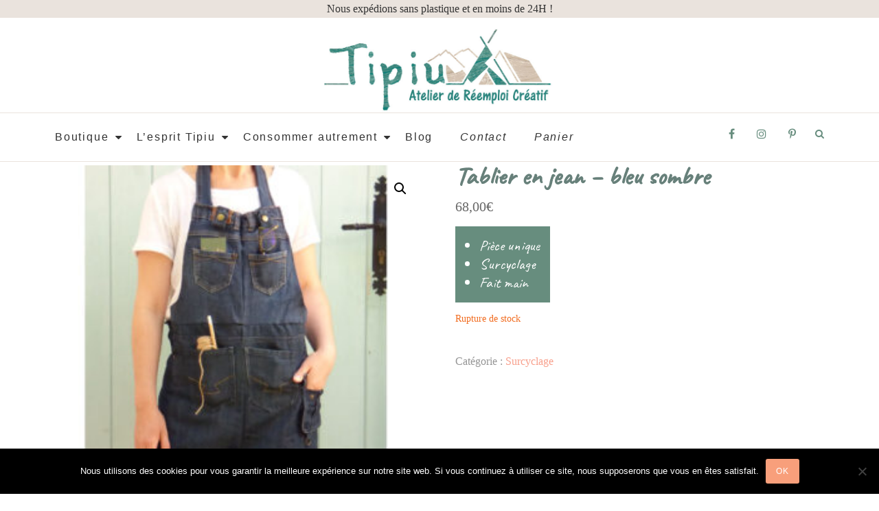

--- FILE ---
content_type: text/html; charset=UTF-8
request_url: https://www.tipiu.fr/produit/tablier-en-jeans-fait-main/
body_size: 19811
content:
<!DOCTYPE html>
<html lang="fr-FR" class="no-js">
<head>

<!-- Global site tag (gtag.js) - Google Analytics -->
<script async src="https://www.googletagmanager.com/gtag/js?id=UA-134449056-1"></script>
<script>
  window.dataLayer = window.dataLayer || [];
  function gtag(){dataLayer.push(arguments);}
  gtag('js', new Date());

  gtag('config', 'UA-134449056-1');
</script>

	<meta charset="UTF-8">
	<meta name="viewport" content="width=device-width, initial-scale=1">
	<link rel="profile" href="https://gmpg.org/xfn/11">
	<link rel="pingback" href="https://www.tipiu.fr/xmlrpc.php">
	<meta name='robots' content='index, follow, max-image-preview:large, max-snippet:-1, max-video-preview:-1' />

	<!-- This site is optimized with the Yoast SEO plugin v21.1 - https://yoast.com/wordpress/plugins/seo/ -->
	<title>Tablier en jean - bleu sombre - TIPIU</title>
	<meta name="description" content="Pièce unique  Surcyclage  Fait main" />
	<link rel="canonical" href="https://www.tipiu.fr/produit/tablier-en-jeans-fait-main/" />
	<meta property="og:locale" content="fr_FR" />
	<meta property="og:type" content="article" />
	<meta property="og:title" content="Tablier en jean - bleu sombre - TIPIU" />
	<meta property="og:description" content="Pièce unique  Surcyclage  Fait main" />
	<meta property="og:url" content="https://www.tipiu.fr/produit/tablier-en-jeans-fait-main/" />
	<meta property="og:site_name" content="TIPIU" />
	<meta property="article:publisher" content="https://www.facebook.com/TIPIU-624870987947983" />
	<meta property="article:modified_time" content="2022-11-22T16:28:08+00:00" />
	<meta property="og:image" content="https://www.tipiu.fr/wp-content/uploads/2020/09/Produit-300-Détail-00-tab.jpg" />
	<meta property="og:image:width" content="1913" />
	<meta property="og:image:height" content="1913" />
	<meta property="og:image:type" content="image/jpeg" />
	<meta name="twitter:card" content="summary_large_image" />
	<meta name="twitter:label1" content="Durée de lecture estimée" />
	<meta name="twitter:data1" content="1 minute" />
	<script type="application/ld+json" class="yoast-schema-graph">{"@context":"https://schema.org","@graph":[{"@type":"WebPage","@id":"https://www.tipiu.fr/produit/tablier-en-jeans-fait-main/","url":"https://www.tipiu.fr/produit/tablier-en-jeans-fait-main/","name":"Tablier en jean - bleu sombre - TIPIU","isPartOf":{"@id":"https://www.tipiu.fr/#website"},"primaryImageOfPage":{"@id":"https://www.tipiu.fr/produit/tablier-en-jeans-fait-main/#primaryimage"},"image":{"@id":"https://www.tipiu.fr/produit/tablier-en-jeans-fait-main/#primaryimage"},"thumbnailUrl":"https://www.tipiu.fr/wp-content/uploads/2020/09/Produit-300-Détail-00-tab.jpg","datePublished":"2020-09-28T09:17:25+00:00","dateModified":"2022-11-22T16:28:08+00:00","description":"Pièce unique Surcyclage Fait main","breadcrumb":{"@id":"https://www.tipiu.fr/produit/tablier-en-jeans-fait-main/#breadcrumb"},"inLanguage":"fr-FR","potentialAction":[{"@type":"ReadAction","target":["https://www.tipiu.fr/produit/tablier-en-jeans-fait-main/"]}]},{"@type":"ImageObject","inLanguage":"fr-FR","@id":"https://www.tipiu.fr/produit/tablier-en-jeans-fait-main/#primaryimage","url":"https://www.tipiu.fr/wp-content/uploads/2020/09/Produit-300-Détail-00-tab.jpg","contentUrl":"https://www.tipiu.fr/wp-content/uploads/2020/09/Produit-300-Détail-00-tab.jpg","width":1913,"height":1913},{"@type":"BreadcrumbList","@id":"https://www.tipiu.fr/produit/tablier-en-jeans-fait-main/#breadcrumb","itemListElement":[{"@type":"ListItem","position":1,"name":"Accueil","item":"https://www.tipiu.fr/"},{"@type":"ListItem","position":2,"name":"Boutique","item":"https://www.tipiu.fr/boutique/"},{"@type":"ListItem","position":3,"name":"Tablier en jean &#8211; bleu sombre"}]},{"@type":"WebSite","@id":"https://www.tipiu.fr/#website","url":"https://www.tipiu.fr/","name":"TIPIU","description":"Artisanat et boutique écologique","publisher":{"@id":"https://www.tipiu.fr/#organization"},"potentialAction":[{"@type":"SearchAction","target":{"@type":"EntryPoint","urlTemplate":"https://www.tipiu.fr/?s={search_term_string}"},"query-input":"required name=search_term_string"}],"inLanguage":"fr-FR"},{"@type":"Organization","@id":"https://www.tipiu.fr/#organization","name":"TIPIU","url":"https://www.tipiu.fr/","logo":{"@type":"ImageObject","inLanguage":"fr-FR","@id":"https://www.tipiu.fr/#/schema/logo/image/","url":"https://www.tipiu.fr/wp-content/uploads/2022/05/Tipiu-LOGO-reseaux-V4.jpg","contentUrl":"https://www.tipiu.fr/wp-content/uploads/2022/05/Tipiu-LOGO-reseaux-V4.jpg","width":500,"height":500,"caption":"TIPIU"},"image":{"@id":"https://www.tipiu.fr/#/schema/logo/image/"},"sameAs":["https://www.facebook.com/TIPIU-624870987947983","https://www.instagram.com/tipiu.atelier/","https://www.pinterest.fr/04jlmyndpnreg174lokv3qbb4nednu/?autologin=true"]}]}</script>
	<!-- / Yoast SEO plugin. -->


<link rel='dns-prefetch' href='//stats.wp.com' />
<link rel='dns-prefetch' href='//fonts.googleapis.com' />
<link rel='dns-prefetch' href='//www.googletagmanager.com' />
<link rel="alternate" type="application/rss+xml" title="TIPIU &raquo; Flux" href="https://www.tipiu.fr/feed/" />
<script type="text/javascript">
window._wpemojiSettings = {"baseUrl":"https:\/\/s.w.org\/images\/core\/emoji\/14.0.0\/72x72\/","ext":".png","svgUrl":"https:\/\/s.w.org\/images\/core\/emoji\/14.0.0\/svg\/","svgExt":".svg","source":{"concatemoji":"https:\/\/www.tipiu.fr\/wp-includes\/js\/wp-emoji-release.min.js?ver=6.1.9"}};
/*! This file is auto-generated */
!function(e,a,t){var n,r,o,i=a.createElement("canvas"),p=i.getContext&&i.getContext("2d");function s(e,t){var a=String.fromCharCode,e=(p.clearRect(0,0,i.width,i.height),p.fillText(a.apply(this,e),0,0),i.toDataURL());return p.clearRect(0,0,i.width,i.height),p.fillText(a.apply(this,t),0,0),e===i.toDataURL()}function c(e){var t=a.createElement("script");t.src=e,t.defer=t.type="text/javascript",a.getElementsByTagName("head")[0].appendChild(t)}for(o=Array("flag","emoji"),t.supports={everything:!0,everythingExceptFlag:!0},r=0;r<o.length;r++)t.supports[o[r]]=function(e){if(p&&p.fillText)switch(p.textBaseline="top",p.font="600 32px Arial",e){case"flag":return s([127987,65039,8205,9895,65039],[127987,65039,8203,9895,65039])?!1:!s([55356,56826,55356,56819],[55356,56826,8203,55356,56819])&&!s([55356,57332,56128,56423,56128,56418,56128,56421,56128,56430,56128,56423,56128,56447],[55356,57332,8203,56128,56423,8203,56128,56418,8203,56128,56421,8203,56128,56430,8203,56128,56423,8203,56128,56447]);case"emoji":return!s([129777,127995,8205,129778,127999],[129777,127995,8203,129778,127999])}return!1}(o[r]),t.supports.everything=t.supports.everything&&t.supports[o[r]],"flag"!==o[r]&&(t.supports.everythingExceptFlag=t.supports.everythingExceptFlag&&t.supports[o[r]]);t.supports.everythingExceptFlag=t.supports.everythingExceptFlag&&!t.supports.flag,t.DOMReady=!1,t.readyCallback=function(){t.DOMReady=!0},t.supports.everything||(n=function(){t.readyCallback()},a.addEventListener?(a.addEventListener("DOMContentLoaded",n,!1),e.addEventListener("load",n,!1)):(e.attachEvent("onload",n),a.attachEvent("onreadystatechange",function(){"complete"===a.readyState&&t.readyCallback()})),(e=t.source||{}).concatemoji?c(e.concatemoji):e.wpemoji&&e.twemoji&&(c(e.twemoji),c(e.wpemoji)))}(window,document,window._wpemojiSettings);
</script>
<style type="text/css">
img.wp-smiley,
img.emoji {
	display: inline !important;
	border: none !important;
	box-shadow: none !important;
	height: 1em !important;
	width: 1em !important;
	margin: 0 0.07em !important;
	vertical-align: -0.1em !important;
	background: none !important;
	padding: 0 !important;
}
</style>
	<link rel='stylesheet' id='sbi_styles-css' href='https://www.tipiu.fr/wp-content/plugins/instagram-feed/css/sbi-styles.min.css?ver=6.10.0' type='text/css' media='all' />
<link rel='stylesheet' id='wp-block-library-css' href='https://www.tipiu.fr/wp-includes/css/dist/block-library/style.min.css?ver=6.1.9' type='text/css' media='all' />
<link rel='stylesheet' id='wc-blocks-vendors-style-css' href='https://www.tipiu.fr/wp-content/plugins/woocommerce/packages/woocommerce-blocks/build/wc-blocks-vendors-style.css?ver=10.4.6' type='text/css' media='all' />
<link rel='stylesheet' id='wc-blocks-style-css' href='https://www.tipiu.fr/wp-content/plugins/woocommerce/packages/woocommerce-blocks/build/wc-blocks-style.css?ver=10.4.6' type='text/css' media='all' />
<link rel='stylesheet' id='classic-theme-styles-css' href='https://www.tipiu.fr/wp-includes/css/classic-themes.min.css?ver=1' type='text/css' media='all' />
<style id='global-styles-inline-css' type='text/css'>
body{--wp--preset--color--black: #000000;--wp--preset--color--cyan-bluish-gray: #abb8c3;--wp--preset--color--white: #ffffff;--wp--preset--color--pale-pink: #f78da7;--wp--preset--color--vivid-red: #cf2e2e;--wp--preset--color--luminous-vivid-orange: #ff6900;--wp--preset--color--luminous-vivid-amber: #fcb900;--wp--preset--color--light-green-cyan: #7bdcb5;--wp--preset--color--vivid-green-cyan: #00d084;--wp--preset--color--pale-cyan-blue: #8ed1fc;--wp--preset--color--vivid-cyan-blue: #0693e3;--wp--preset--color--vivid-purple: #9b51e0;--wp--preset--gradient--vivid-cyan-blue-to-vivid-purple: linear-gradient(135deg,rgba(6,147,227,1) 0%,rgb(155,81,224) 100%);--wp--preset--gradient--light-green-cyan-to-vivid-green-cyan: linear-gradient(135deg,rgb(122,220,180) 0%,rgb(0,208,130) 100%);--wp--preset--gradient--luminous-vivid-amber-to-luminous-vivid-orange: linear-gradient(135deg,rgba(252,185,0,1) 0%,rgba(255,105,0,1) 100%);--wp--preset--gradient--luminous-vivid-orange-to-vivid-red: linear-gradient(135deg,rgba(255,105,0,1) 0%,rgb(207,46,46) 100%);--wp--preset--gradient--very-light-gray-to-cyan-bluish-gray: linear-gradient(135deg,rgb(238,238,238) 0%,rgb(169,184,195) 100%);--wp--preset--gradient--cool-to-warm-spectrum: linear-gradient(135deg,rgb(74,234,220) 0%,rgb(151,120,209) 20%,rgb(207,42,186) 40%,rgb(238,44,130) 60%,rgb(251,105,98) 80%,rgb(254,248,76) 100%);--wp--preset--gradient--blush-light-purple: linear-gradient(135deg,rgb(255,206,236) 0%,rgb(152,150,240) 100%);--wp--preset--gradient--blush-bordeaux: linear-gradient(135deg,rgb(254,205,165) 0%,rgb(254,45,45) 50%,rgb(107,0,62) 100%);--wp--preset--gradient--luminous-dusk: linear-gradient(135deg,rgb(255,203,112) 0%,rgb(199,81,192) 50%,rgb(65,88,208) 100%);--wp--preset--gradient--pale-ocean: linear-gradient(135deg,rgb(255,245,203) 0%,rgb(182,227,212) 50%,rgb(51,167,181) 100%);--wp--preset--gradient--electric-grass: linear-gradient(135deg,rgb(202,248,128) 0%,rgb(113,206,126) 100%);--wp--preset--gradient--midnight: linear-gradient(135deg,rgb(2,3,129) 0%,rgb(40,116,252) 100%);--wp--preset--duotone--dark-grayscale: url('#wp-duotone-dark-grayscale');--wp--preset--duotone--grayscale: url('#wp-duotone-grayscale');--wp--preset--duotone--purple-yellow: url('#wp-duotone-purple-yellow');--wp--preset--duotone--blue-red: url('#wp-duotone-blue-red');--wp--preset--duotone--midnight: url('#wp-duotone-midnight');--wp--preset--duotone--magenta-yellow: url('#wp-duotone-magenta-yellow');--wp--preset--duotone--purple-green: url('#wp-duotone-purple-green');--wp--preset--duotone--blue-orange: url('#wp-duotone-blue-orange');--wp--preset--font-size--small: 13px;--wp--preset--font-size--medium: 20px;--wp--preset--font-size--large: 36px;--wp--preset--font-size--x-large: 42px;--wp--preset--spacing--20: 0.44rem;--wp--preset--spacing--30: 0.67rem;--wp--preset--spacing--40: 1rem;--wp--preset--spacing--50: 1.5rem;--wp--preset--spacing--60: 2.25rem;--wp--preset--spacing--70: 3.38rem;--wp--preset--spacing--80: 5.06rem;}:where(.is-layout-flex){gap: 0.5em;}body .is-layout-flow > .alignleft{float: left;margin-inline-start: 0;margin-inline-end: 2em;}body .is-layout-flow > .alignright{float: right;margin-inline-start: 2em;margin-inline-end: 0;}body .is-layout-flow > .aligncenter{margin-left: auto !important;margin-right: auto !important;}body .is-layout-constrained > .alignleft{float: left;margin-inline-start: 0;margin-inline-end: 2em;}body .is-layout-constrained > .alignright{float: right;margin-inline-start: 2em;margin-inline-end: 0;}body .is-layout-constrained > .aligncenter{margin-left: auto !important;margin-right: auto !important;}body .is-layout-constrained > :where(:not(.alignleft):not(.alignright):not(.alignfull)){max-width: var(--wp--style--global--content-size);margin-left: auto !important;margin-right: auto !important;}body .is-layout-constrained > .alignwide{max-width: var(--wp--style--global--wide-size);}body .is-layout-flex{display: flex;}body .is-layout-flex{flex-wrap: wrap;align-items: center;}body .is-layout-flex > *{margin: 0;}:where(.wp-block-columns.is-layout-flex){gap: 2em;}.has-black-color{color: var(--wp--preset--color--black) !important;}.has-cyan-bluish-gray-color{color: var(--wp--preset--color--cyan-bluish-gray) !important;}.has-white-color{color: var(--wp--preset--color--white) !important;}.has-pale-pink-color{color: var(--wp--preset--color--pale-pink) !important;}.has-vivid-red-color{color: var(--wp--preset--color--vivid-red) !important;}.has-luminous-vivid-orange-color{color: var(--wp--preset--color--luminous-vivid-orange) !important;}.has-luminous-vivid-amber-color{color: var(--wp--preset--color--luminous-vivid-amber) !important;}.has-light-green-cyan-color{color: var(--wp--preset--color--light-green-cyan) !important;}.has-vivid-green-cyan-color{color: var(--wp--preset--color--vivid-green-cyan) !important;}.has-pale-cyan-blue-color{color: var(--wp--preset--color--pale-cyan-blue) !important;}.has-vivid-cyan-blue-color{color: var(--wp--preset--color--vivid-cyan-blue) !important;}.has-vivid-purple-color{color: var(--wp--preset--color--vivid-purple) !important;}.has-black-background-color{background-color: var(--wp--preset--color--black) !important;}.has-cyan-bluish-gray-background-color{background-color: var(--wp--preset--color--cyan-bluish-gray) !important;}.has-white-background-color{background-color: var(--wp--preset--color--white) !important;}.has-pale-pink-background-color{background-color: var(--wp--preset--color--pale-pink) !important;}.has-vivid-red-background-color{background-color: var(--wp--preset--color--vivid-red) !important;}.has-luminous-vivid-orange-background-color{background-color: var(--wp--preset--color--luminous-vivid-orange) !important;}.has-luminous-vivid-amber-background-color{background-color: var(--wp--preset--color--luminous-vivid-amber) !important;}.has-light-green-cyan-background-color{background-color: var(--wp--preset--color--light-green-cyan) !important;}.has-vivid-green-cyan-background-color{background-color: var(--wp--preset--color--vivid-green-cyan) !important;}.has-pale-cyan-blue-background-color{background-color: var(--wp--preset--color--pale-cyan-blue) !important;}.has-vivid-cyan-blue-background-color{background-color: var(--wp--preset--color--vivid-cyan-blue) !important;}.has-vivid-purple-background-color{background-color: var(--wp--preset--color--vivid-purple) !important;}.has-black-border-color{border-color: var(--wp--preset--color--black) !important;}.has-cyan-bluish-gray-border-color{border-color: var(--wp--preset--color--cyan-bluish-gray) !important;}.has-white-border-color{border-color: var(--wp--preset--color--white) !important;}.has-pale-pink-border-color{border-color: var(--wp--preset--color--pale-pink) !important;}.has-vivid-red-border-color{border-color: var(--wp--preset--color--vivid-red) !important;}.has-luminous-vivid-orange-border-color{border-color: var(--wp--preset--color--luminous-vivid-orange) !important;}.has-luminous-vivid-amber-border-color{border-color: var(--wp--preset--color--luminous-vivid-amber) !important;}.has-light-green-cyan-border-color{border-color: var(--wp--preset--color--light-green-cyan) !important;}.has-vivid-green-cyan-border-color{border-color: var(--wp--preset--color--vivid-green-cyan) !important;}.has-pale-cyan-blue-border-color{border-color: var(--wp--preset--color--pale-cyan-blue) !important;}.has-vivid-cyan-blue-border-color{border-color: var(--wp--preset--color--vivid-cyan-blue) !important;}.has-vivid-purple-border-color{border-color: var(--wp--preset--color--vivid-purple) !important;}.has-vivid-cyan-blue-to-vivid-purple-gradient-background{background: var(--wp--preset--gradient--vivid-cyan-blue-to-vivid-purple) !important;}.has-light-green-cyan-to-vivid-green-cyan-gradient-background{background: var(--wp--preset--gradient--light-green-cyan-to-vivid-green-cyan) !important;}.has-luminous-vivid-amber-to-luminous-vivid-orange-gradient-background{background: var(--wp--preset--gradient--luminous-vivid-amber-to-luminous-vivid-orange) !important;}.has-luminous-vivid-orange-to-vivid-red-gradient-background{background: var(--wp--preset--gradient--luminous-vivid-orange-to-vivid-red) !important;}.has-very-light-gray-to-cyan-bluish-gray-gradient-background{background: var(--wp--preset--gradient--very-light-gray-to-cyan-bluish-gray) !important;}.has-cool-to-warm-spectrum-gradient-background{background: var(--wp--preset--gradient--cool-to-warm-spectrum) !important;}.has-blush-light-purple-gradient-background{background: var(--wp--preset--gradient--blush-light-purple) !important;}.has-blush-bordeaux-gradient-background{background: var(--wp--preset--gradient--blush-bordeaux) !important;}.has-luminous-dusk-gradient-background{background: var(--wp--preset--gradient--luminous-dusk) !important;}.has-pale-ocean-gradient-background{background: var(--wp--preset--gradient--pale-ocean) !important;}.has-electric-grass-gradient-background{background: var(--wp--preset--gradient--electric-grass) !important;}.has-midnight-gradient-background{background: var(--wp--preset--gradient--midnight) !important;}.has-small-font-size{font-size: var(--wp--preset--font-size--small) !important;}.has-medium-font-size{font-size: var(--wp--preset--font-size--medium) !important;}.has-large-font-size{font-size: var(--wp--preset--font-size--large) !important;}.has-x-large-font-size{font-size: var(--wp--preset--font-size--x-large) !important;}
.wp-block-navigation a:where(:not(.wp-element-button)){color: inherit;}
:where(.wp-block-columns.is-layout-flex){gap: 2em;}
.wp-block-pullquote{font-size: 1.5em;line-height: 1.6;}
</style>
<link rel='stylesheet' id='contact-form-7-css' href='https://www.tipiu.fr/wp-content/plugins/contact-form-7/includes/css/styles.css?ver=5.7.7' type='text/css' media='all' />
<link rel='stylesheet' id='cookie-notice-front-css' href='https://www.tipiu.fr/wp-content/plugins/cookie-notice/css/front.min.css?ver=2.5.11' type='text/css' media='all' />
<link rel='stylesheet' id='photoswipe-css' href='https://www.tipiu.fr/wp-content/plugins/woocommerce/assets/css/photoswipe/photoswipe.min.css?ver=7.9.0' type='text/css' media='all' />
<link rel='stylesheet' id='photoswipe-default-skin-css' href='https://www.tipiu.fr/wp-content/plugins/woocommerce/assets/css/photoswipe/default-skin/default-skin.min.css?ver=7.9.0' type='text/css' media='all' />
<link rel='stylesheet' id='woocommerce-layout-css' href='https://www.tipiu.fr/wp-content/plugins/woocommerce/assets/css/woocommerce-layout.css?ver=7.9.0' type='text/css' media='all' />
<link rel='stylesheet' id='woocommerce-smallscreen-css' href='https://www.tipiu.fr/wp-content/plugins/woocommerce/assets/css/woocommerce-smallscreen.css?ver=7.9.0' type='text/css' media='only screen and (max-width: 768px)' />
<link rel='stylesheet' id='woocommerce-general-css' href='https://www.tipiu.fr/wp-content/plugins/woocommerce/assets/css/woocommerce.css?ver=7.9.0' type='text/css' media='all' />
<style id='woocommerce-inline-inline-css' type='text/css'>
.woocommerce form .form-row .required { visibility: visible; }
</style>
<link rel='stylesheet' id='cff-css' href='https://www.tipiu.fr/wp-content/plugins/custom-facebook-feed/assets/css/cff-style.min.css?ver=4.3.4' type='text/css' media='all' />
<link rel='stylesheet' id='sb-font-awesome-css' href='https://www.tipiu.fr/wp-content/plugins/custom-facebook-feed/assets/css/font-awesome.min.css?ver=4.7.0' type='text/css' media='all' />
<link rel='stylesheet' id='wpfront-notification-bar-css' href='https://www.tipiu.fr/wp-content/plugins/wpfront-notification-bar/css/wpfront-notification-bar.min.css?ver=3.5.1.05102' type='text/css' media='all' />
<link rel='stylesheet' id='naturelle-parent-style-css' href='https://www.tipiu.fr/wp-content/themes/llorix-one-lite/style.css?ver=6.1.9' type='text/css' media='all' />
<link rel='stylesheet' id='naturelle-fonts-css' href='//fonts.googleapis.com/css?family=Bitter%3A400%2C400i&#038;subset=latin%2Clatin-ext' type='text/css' media='all' />
<link rel='stylesheet' id='llorix-one-lite-font-css' href='//fonts.googleapis.com/css?family=Cabin%3A400%2C600%7COpen+Sans%3A400%2C300%2C600&#038;ver=6.1.9' type='text/css' media='all' />
<link rel='stylesheet' id='llorix-one-lite-fontawesome-css' href='https://www.tipiu.fr/wp-content/themes/llorix-one-lite/css/font-awesome.min.css?ver=4.4.0' type='text/css' media='all' />
<link rel='stylesheet' id='llorix-one-lite-bootstrap-style-css' href='https://www.tipiu.fr/wp-content/themes/llorix-one-lite/css/bootstrap.min.css?ver=3.3.1' type='text/css' media='all' />
<link rel='stylesheet' id='llorix-one-lite-style-css' href='https://www.tipiu.fr/wp-content/themes/naturelle%202/style.css?ver=1.0.0' type='text/css' media='all' />
<style id='llorix-one-lite-style-inline-css' type='text/css'>
.overlay-layer-wrap{ background:rgba(13, 60, 85, 0.5);}.archive-top .section-overlay-layer{ background:rgba(13, 60, 85, 0.6);}
</style>
<link rel='stylesheet' id='stripe_styles-css' href='https://www.tipiu.fr/wp-content/plugins/woocommerce-gateway-stripe/assets/css/stripe-styles.css?ver=7.2.3' type='text/css' media='all' />
<script type='text/javascript' src='https://www.tipiu.fr/wp-includes/js/dist/vendor/regenerator-runtime.min.js?ver=0.13.9' id='regenerator-runtime-js'></script>
<script type='text/javascript' src='https://www.tipiu.fr/wp-includes/js/dist/vendor/wp-polyfill.min.js?ver=3.15.0' id='wp-polyfill-js'></script>
<script type='text/javascript' src='https://www.tipiu.fr/wp-includes/js/dist/hooks.min.js?ver=4169d3cf8e8d95a3d6d5' id='wp-hooks-js'></script>
<script type='text/javascript' src='https://stats.wp.com/w.js?ver=202604' id='woo-tracks-js'></script>
<script type='text/javascript' src='https://www.tipiu.fr/wp-includes/js/jquery/jquery.min.js?ver=3.6.1' id='jquery-core-js'></script>
<script type='text/javascript' src='https://www.tipiu.fr/wp-includes/js/jquery/jquery-migrate.min.js?ver=3.3.2' id='jquery-migrate-js'></script>
<script type='text/javascript' src='https://www.tipiu.fr/wp-content/plugins/wpfront-notification-bar/js/wpfront-notification-bar.min.js?ver=3.5.1.05102' id='wpfront-notification-bar-js'></script>
<script type='text/javascript' id='woocommerce-tokenization-form-js-extra'>
/* <![CDATA[ */
var wc_tokenization_form_params = {"is_registration_required":"","is_logged_in":""};
/* ]]> */
</script>
<script type='text/javascript' src='https://www.tipiu.fr/wp-content/plugins/woocommerce/assets/js/frontend/tokenization-form.min.js?ver=7.9.0' id='woocommerce-tokenization-form-js'></script>
<link rel="https://api.w.org/" href="https://www.tipiu.fr/wp-json/" /><link rel="alternate" type="application/json" href="https://www.tipiu.fr/wp-json/wp/v2/product/2919" /><link rel="EditURI" type="application/rsd+xml" title="RSD" href="https://www.tipiu.fr/xmlrpc.php?rsd" />
<link rel="wlwmanifest" type="application/wlwmanifest+xml" href="https://www.tipiu.fr/wp-includes/wlwmanifest.xml" />
<meta name="generator" content="WordPress 6.1.9" />
<meta name="generator" content="WooCommerce 7.9.0" />
<link rel='shortlink' href='https://www.tipiu.fr/?p=2919' />
<link rel="alternate" type="application/json+oembed" href="https://www.tipiu.fr/wp-json/oembed/1.0/embed?url=https%3A%2F%2Fwww.tipiu.fr%2Fproduit%2Ftablier-en-jeans-fait-main%2F" />
<link rel="alternate" type="text/xml+oembed" href="https://www.tipiu.fr/wp-json/oembed/1.0/embed?url=https%3A%2F%2Fwww.tipiu.fr%2Fproduit%2Ftablier-en-jeans-fait-main%2F&#038;format=xml" />
<meta name="generator" content="Site Kit by Google 1.170.0" /><!--[if lt IE 9]>
<script src="https://www.tipiu.fr/wp-content/themes/llorix-one-lite/js/html5shiv.min.js"></script>
<![endif]-->
	<noscript><style>.woocommerce-product-gallery{ opacity: 1 !important; }</style></noscript>
	<meta name="generator" content="Elementor 3.23.4; features: additional_custom_breakpoints, e_lazyload; settings: css_print_method-external, google_font-enabled, font_display-auto">
			<style>
				.e-con.e-parent:nth-of-type(n+4):not(.e-lazyloaded):not(.e-no-lazyload),
				.e-con.e-parent:nth-of-type(n+4):not(.e-lazyloaded):not(.e-no-lazyload) * {
					background-image: none !important;
				}
				@media screen and (max-height: 1024px) {
					.e-con.e-parent:nth-of-type(n+3):not(.e-lazyloaded):not(.e-no-lazyload),
					.e-con.e-parent:nth-of-type(n+3):not(.e-lazyloaded):not(.e-no-lazyload) * {
						background-image: none !important;
					}
				}
				@media screen and (max-height: 640px) {
					.e-con.e-parent:nth-of-type(n+2):not(.e-lazyloaded):not(.e-no-lazyload),
					.e-con.e-parent:nth-of-type(n+2):not(.e-lazyloaded):not(.e-no-lazyload) * {
						background-image: none !important;
					}
				}
			</style>
			<link rel="icon" href="https://www.tipiu.fr/wp-content/uploads/2021/07/cropped-Tipiu-LOGO-2020-1-32x32.jpg" sizes="32x32" />
<link rel="icon" href="https://www.tipiu.fr/wp-content/uploads/2021/07/cropped-Tipiu-LOGO-2020-1-192x192.jpg" sizes="192x192" />
<link rel="apple-touch-icon" href="https://www.tipiu.fr/wp-content/uploads/2021/07/cropped-Tipiu-LOGO-2020-1-180x180.jpg" />
<meta name="msapplication-TileImage" content="https://www.tipiu.fr/wp-content/uploads/2021/07/cropped-Tipiu-LOGO-2020-1-270x270.jpg" />
		<style type="text/css" id="wp-custom-css">
			@media (max-width: 1200px){
.very-top-header {
    margin-top: 140px!important;
}
	}

.woocommerce span.onsale {

    z-index: 0;
}

.fa{
	color: #678d7e;
}
.fa.fa-facebook.transparent-text-dark{
	color: #678d7e;
}
.fa.fa-instagram.transparent-text-dark{
	color: #678d7e;
}
.fa.fa-pinterest-p.transparent-text-dark{
	color: #678d7e;
}

.fa:hover{
 opacity:80%!important;
}

.fa-facebook:hover{
 opacity: 80%;
}


/* Ajout CSS Logan */

.wc_payment_method.payment_method_mangopay{
	font-size: 1.6em;
}

.payment_box.payment_method_mangopay label{
	font-size: 1.6em;
}
.checkbox.woocommerce-form__label.woocommerce-form__label-for-checkbox.checkbox{
	font-size: 1.4em;
}


label[for="payment_method_mangopay"]::after{
    content: "";
    display: block;
    background: url("https://www.tipiu.fr/wp-content/uploads/2023/02/favicon.png") no-repeat!important;
    width: 200px;
    height: 32px;
		position: relative;
	  top: 5px;
    float: left;
    margin: 0 6px 0 0;
}

label[for="payment_method_stripe"]::after{
    content: "";
    display: block;
    background: url("https://www.tipiu.fr/wp-content/uploads/2023/04/stripe.png") no-repeat!important;
    width: 300px;
    height: 200px;
		position: relative;
	  top: 5px;
    float: left;
    margin: 0 6px 0 0;
}



.woocommerce-checkout #payment .payment_method_paypal img {
    max-height: 95px;
}

/* END Ajout CSS Logan */
		</style>
			<link href="https://fonts.googleapis.com/css?family=Caveat" rel="stylesheet">


</head>

<body data-rsssl=1 itemscope itemtype="http://schema.org/WebPage" class="product-template-default single single-product postid-2919 theme-llorix-one-lite cookies-not-set woocommerce woocommerce-page woocommerce-no-js group-blog elementor-default elementor-kit-3644" dir="ltr"><a class="skip-link screen-reader-text" href="#content">Aller au contenu</a>
<!-- =========================
	PRE LOADER
============================== -->


<!-- =========================
	SECTION: HOME / HEADER
============================== -->
<!--header-->

<header itemscope itemtype="http://schema.org/WPHeader" id="masthead" role="banner" data-stellar-background-ratio="0.5" class="header header-style-one site-header">

	<!-- COLOR OVER IMAGE -->
		<div class="overlay-layer-nav 
	sticky-navigation-open">

		<!-- STICKY NAVIGATION -->
		<div class="navbar navbar-inverse bs-docs-nav navbar-fixed-top sticky-navigation appear-on-scroll">
							
				<div style="position: fixed;
    background: #fff;
    z-index: 1;
    width: 100%;"><center><a href="https://www.tipiu.fr"><img src="/wp-content/uploads/2021/07/Tipiu-LOGO-2020-1.jpg" style="height: 140px;"></a></center></div>
				<div class="very-top-header" id="very-top-header">
					<div class="container">
					
					
						<!-- MENU -->
						

						<div class="very-top-right">
									<ul class="social-icons">
								<li>
						<a href="https://www.facebook.com/TIPIU-624870987947983">
							<span class="screen-reader-text">fa-facebook</span>
							<i class="fa fa-facebook transparent-text-dark" aria-hidden="true"></i>						</a>
					</li>
										<li>
						<a href="https://www.instagram.com/tipiu.atelier/">
							<span class="screen-reader-text">fa-instagram</span>
							<i class="fa fa-instagram transparent-text-dark" aria-hidden="true"></i>						</a>
					</li>
										<li>
						<a href="#">
							<span class="screen-reader-text">fa-pinterest-p</span>
							<i class="fa fa-pinterest-p transparent-text-dark" aria-hidden="true"></i>						</a>
					</li>
							</ul>
		<div class="header-search"><div class="glyphicon glyphicon-search header-search-button"><i class="fa fa-search" aria-hidden="true"></i></div><div class="header-search-input"><form role="search" method="get" class="search-form" action="https://www.tipiu.fr/">
				<label>
					<span class="screen-reader-text">Rechercher :</span>
					<input type="search" class="search-field" placeholder="Rechercher…" value="" name="s" />
				</label>
				<input type="submit" class="search-submit" value="Rechercher" />
			</form></div></div>						</div>
						
						<div id="site-header-menu" class="site-header-menu">
						<nav id="site-navigation" class="main-navigation" role="navigation">
						
						<div class="very-top-left">
						</div>
 </nav>
					</div>
					
					
					
					
						<div itemscope itemtype="http://schema.org/SiteNavigationElement" aria-label="Menu principal" id="menu-primary" class="navbar-collapse collapse">
					<!-- LOGO ON STICKY NAV BAR -->
					<div id="site-header-menu" class="site-header-menu">
						<nav id="site-navigation" class="main-navigation" role="navigation">
							<div class="menu-main-menu-container"><ul id="menu-main-menu" class="primary-menu small-text"><li id="menu-item-778" class="menu-item menu-item-type-taxonomy menu-item-object-product_cat menu-item-has-children menu-item-778"><a href="https://www.tipiu.fr/categorie-produit/boutique/">Boutique</a>
<ul class="sub-menu">
	<li id="menu-item-3270" class="menu-item menu-item-type-taxonomy menu-item-object-product_cat menu-item-3270"><a href="https://www.tipiu.fr/categorie-produit/boutique/boutique-boutique/">Coffrets et accessoires</a></li>
	<li id="menu-item-780" class="menu-item menu-item-type-taxonomy menu-item-object-product_cat menu-item-780"><a href="https://www.tipiu.fr/categorie-produit/boutique/offrir-ou-se-faire-plaisir/">Emballages cadeaux écologiques</a></li>
	<li id="menu-item-782" class="menu-item menu-item-type-taxonomy menu-item-object-product_cat menu-item-782"><a href="https://www.tipiu.fr/categorie-produit/boutique/cadeaux-soin-et-bien-etre/">Soins et bien-être</a></li>
	<li id="menu-item-781" class="menu-item menu-item-type-taxonomy menu-item-object-product_cat menu-item-781"><a href="https://www.tipiu.fr/categorie-produit/boutique/emballer-stocker-ranger-zero-dechet/">Emballages nomades</a></li>
	<li id="menu-item-779" class="menu-item menu-item-type-taxonomy menu-item-object-product_cat menu-item-779"><a href="https://www.tipiu.fr/categorie-produit/boutique/maison-ecologoique/">Entretien zéro déchet</a></li>
	<li id="menu-item-1013" class="menu-item menu-item-type-taxonomy menu-item-object-product_cat current-product-ancestor current-menu-parent current-product-parent menu-item-1013"><a href="https://www.tipiu.fr/categorie-produit/creations-en-surcyclage/">Surcyclage</a></li>
</ul>
</li>
<li id="menu-item-5191" class="menu-item menu-item-type-post_type menu-item-object-page menu-item-has-children menu-item-5191"><a href="https://www.tipiu.fr/lesprit-tipiu/">L’esprit Tipiu</a>
<ul class="sub-menu">
	<li id="menu-item-736" class="menu-item menu-item-type-post_type menu-item-object-post menu-item-736"><a href="https://www.tipiu.fr/tipiu-cest-quoi/">Tipiu c’est quoi ?</a></li>
	<li id="menu-item-735" class="menu-item menu-item-type-post_type menu-item-object-post menu-item-735"><a href="https://www.tipiu.fr/missions-valeurs/">Comment agir ?</a></li>
	<li id="menu-item-734" class="menu-item menu-item-type-post_type menu-item-object-post menu-item-734"><a href="https://www.tipiu.fr/vision/">Nos valeurs</a></li>
	<li id="menu-item-733" class="menu-item menu-item-type-post_type menu-item-object-post menu-item-733"><a href="https://www.tipiu.fr/defis-zero-gaspi/">Des origines … à aujourd’hui</a></li>
</ul>
</li>
<li id="menu-item-5185" class="menu-item menu-item-type-post_type menu-item-object-page menu-item-has-children menu-item-5185"><a href="https://www.tipiu.fr/consommer-autrement/">Consommer autrement</a>
<ul class="sub-menu">
	<li id="menu-item-4722" class="menu-item menu-item-type-post_type menu-item-object-page menu-item-4722"><a href="https://www.tipiu.fr/dreamact/">Dreamact</a></li>
	<li id="menu-item-4728" class="menu-item menu-item-type-post_type menu-item-object-page menu-item-4728"><a href="https://www.tipiu.fr/ethikdo/">Ethi’Kdo</a></li>
	<li id="menu-item-4704" class="menu-item menu-item-type-post_type menu-item-object-page menu-item-4704"><a href="https://www.tipiu.fr/la-brocantine/">La Brocantine</a></li>
	<li id="menu-item-4710" class="menu-item menu-item-type-post_type menu-item-object-page menu-item-4710"><a href="https://www.tipiu.fr/la-ruche-qui-dit-oui/">La Ruche qui dit Oui</a></li>
</ul>
</li>
<li id="menu-item-4143" class="menu-item menu-item-type-taxonomy menu-item-object-category menu-item-4143"><a href="https://www.tipiu.fr/category/blog/">Blog</a></li>
<li id="menu-item-4748" class="menu-item menu-item-type-post_type menu-item-object-page menu-item-4748"><a href="https://www.tipiu.fr/contact/">Contact</a></li>
<li id="menu-item-4749" class="menu-item menu-item-type-post_type menu-item-object-page menu-item-4749"><a href="https://www.tipiu.fr/panier/">Panier</a></li>
</ul></div>						</nav>
					</div>
				</div>
					</div>
				</div>
				
			<!-- CONTAINER -->
			<div class="container" style="width:100%;padding:0px;">


					<!-- LOGO -->

					<button title='Déplier le menu' aria-controls='menu-main-menu' aria-expanded='false' type="button" class="navbar-toggle menu-toggle" id="menu-toggle" data-toggle="collapse" data-target="#menu-primary">
						<span class="screen-reader-text">Déplier la navigation</span>
						<span class="icon-bar"></span>
						<span class="icon-bar"></span>
						<span class="icon-bar"></span>
					</button>
					
										



				


			</div>
			<!-- /END CONTAINER -->
		</div>
		<!-- /END STICKY NAVIGATION -->

	</div> </header><div class="content-wrap"><div class="container"><div id="primary" class="content-area col-md-12"><nav class="woocommerce-breadcrumb"><a href="https://www.tipiu.fr">Accueil</a>&nbsp;&#47;&nbsp;<a href="https://www.tipiu.fr/categorie-produit/creations-en-surcyclage/">Surcyclage</a>&nbsp;&#47;&nbsp;Tablier en jean &#8211; bleu sombre</nav>
					
			<div class="woocommerce-notices-wrapper"></div><div id="product-2919" class="product type-product post-2919 status-publish first outofstock product_cat-creations-en-surcyclage has-post-thumbnail sold-individually purchasable product-type-simple">

	<div class="woocommerce-product-gallery woocommerce-product-gallery--with-images woocommerce-product-gallery--columns-4 images" data-columns="4" style="opacity: 0; transition: opacity .25s ease-in-out;">
	<div class="woocommerce-product-gallery__wrapper">
		<div data-thumb="https://www.tipiu.fr/wp-content/uploads/2020/09/Produit-300-Détail-00-tab-100x100.jpg" data-thumb-alt="" class="woocommerce-product-gallery__image"><a href="https://www.tipiu.fr/wp-content/uploads/2020/09/Produit-300-Détail-00-tab.jpg"><img fetchpriority="high" width="300" height="300" src="https://www.tipiu.fr/wp-content/uploads/2020/09/Produit-300-Détail-00-tab-300x300.jpg" class="wp-post-image" alt="" decoding="async" title="Produit 300-Détail 00 tab" data-caption="" data-src="https://www.tipiu.fr/wp-content/uploads/2020/09/Produit-300-Détail-00-tab.jpg" data-large_image="https://www.tipiu.fr/wp-content/uploads/2020/09/Produit-300-Détail-00-tab.jpg" data-large_image_width="1913" data-large_image_height="1913" srcset="https://www.tipiu.fr/wp-content/uploads/2020/09/Produit-300-Détail-00-tab-300x300.jpg 300w, https://www.tipiu.fr/wp-content/uploads/2020/09/Produit-300-Détail-00-tab-1024x1024.jpg 1024w, https://www.tipiu.fr/wp-content/uploads/2020/09/Produit-300-Détail-00-tab-150x150.jpg 150w, https://www.tipiu.fr/wp-content/uploads/2020/09/Produit-300-Détail-00-tab-768x768.jpg 768w, https://www.tipiu.fr/wp-content/uploads/2020/09/Produit-300-Détail-00-tab-1536x1536.jpg 1536w, https://www.tipiu.fr/wp-content/uploads/2020/09/Produit-300-Détail-00-tab-600x600.jpg 600w, https://www.tipiu.fr/wp-content/uploads/2020/09/Produit-300-Détail-00-tab-100x100.jpg 100w, https://www.tipiu.fr/wp-content/uploads/2020/09/Produit-300-Détail-00-tab.jpg 1913w" sizes="(max-width: 300px) 100vw, 300px" /></a></div><div data-thumb="https://www.tipiu.fr/wp-content/uploads/2020/09/Produit-300-Détail-02-tab-100x100.jpg" data-thumb-alt="" class="woocommerce-product-gallery__image"><a href="https://www.tipiu.fr/wp-content/uploads/2020/09/Produit-300-Détail-02-tab.jpg"><img width="300" height="300" src="https://www.tipiu.fr/wp-content/uploads/2020/09/Produit-300-Détail-02-tab-300x300.jpg" class="" alt="" decoding="async" title="Produit 300-Détail 02 tab" data-caption="" data-src="https://www.tipiu.fr/wp-content/uploads/2020/09/Produit-300-Détail-02-tab.jpg" data-large_image="https://www.tipiu.fr/wp-content/uploads/2020/09/Produit-300-Détail-02-tab.jpg" data-large_image_width="2048" data-large_image_height="2048" srcset="https://www.tipiu.fr/wp-content/uploads/2020/09/Produit-300-Détail-02-tab-300x300.jpg 300w, https://www.tipiu.fr/wp-content/uploads/2020/09/Produit-300-Détail-02-tab-1024x1024.jpg 1024w, https://www.tipiu.fr/wp-content/uploads/2020/09/Produit-300-Détail-02-tab-150x150.jpg 150w, https://www.tipiu.fr/wp-content/uploads/2020/09/Produit-300-Détail-02-tab-768x768.jpg 768w, https://www.tipiu.fr/wp-content/uploads/2020/09/Produit-300-Détail-02-tab-1536x1536.jpg 1536w, https://www.tipiu.fr/wp-content/uploads/2020/09/Produit-300-Détail-02-tab.jpg 2048w, https://www.tipiu.fr/wp-content/uploads/2020/09/Produit-300-Détail-02-tab-600x600.jpg 600w, https://www.tipiu.fr/wp-content/uploads/2020/09/Produit-300-Détail-02-tab-100x100.jpg 100w" sizes="(max-width: 300px) 100vw, 300px" /></a></div><div data-thumb="https://www.tipiu.fr/wp-content/uploads/2020/08/P1150114-tipiu-02-100x100.jpg" data-thumb-alt="" class="woocommerce-product-gallery__image"><a href="https://www.tipiu.fr/wp-content/uploads/2020/08/P1150114-tipiu-02-rotated.jpg"><img width="300" height="400" src="https://www.tipiu.fr/wp-content/uploads/2020/08/P1150114-tipiu-02-600x800.jpg" class="" alt="" decoding="async" title="P1150114 tipiu 02" data-caption="" data-src="https://www.tipiu.fr/wp-content/uploads/2020/08/P1150114-tipiu-02-rotated.jpg" data-large_image="https://www.tipiu.fr/wp-content/uploads/2020/08/P1150114-tipiu-02-rotated.jpg" data-large_image_width="1536" data-large_image_height="2048" srcset="https://www.tipiu.fr/wp-content/uploads/2020/08/P1150114-tipiu-02-600x800.jpg 600w, https://www.tipiu.fr/wp-content/uploads/2020/08/P1150114-tipiu-02-225x300.jpg 225w, https://www.tipiu.fr/wp-content/uploads/2020/08/P1150114-tipiu-02-768x1024.jpg 768w, https://www.tipiu.fr/wp-content/uploads/2020/08/P1150114-tipiu-02-1152x1536.jpg 1152w, https://www.tipiu.fr/wp-content/uploads/2020/08/P1150114-tipiu-02-rotated.jpg 1536w" sizes="(max-width: 300px) 100vw, 300px" /></a></div>	</div>
</div>

	<div class="summary entry-summary">
		<h1 class="product_title entry-title">Tablier en jean &#8211; bleu sombre</h1><p class="price"><span class="woocommerce-Price-amount amount"><bdi>68,00<span class="woocommerce-Price-currencySymbol">&euro;</span></bdi></span></p>
<div class="woocommerce-product-details__short-description">
	<ul>
<li style="text-align: left;">Pièce unique</li>
<li style="text-align: left;">Surcyclage</li>
<li style="text-align: left;">Fait main</li>
</ul>
</div>
<p class="stock out-of-stock">Rupture de stock</p>
<div class="product_meta">

	
	
	<span class="posted_in">Catégorie : <a href="https://www.tipiu.fr/categorie-produit/creations-en-surcyclage/" rel="tag">Surcyclage</a></span>
	
	
</div>
	</div>

	
	<div class="woocommerce-tabs wc-tabs-wrapper">
		<ul class="tabs wc-tabs" role="tablist">
							<li class="description_tab" id="tab-title-description" role="tab" aria-controls="tab-description">
					<a href="#tab-description">
						Description					</a>
				</li>
					</ul>
					<div class="woocommerce-Tabs-panel woocommerce-Tabs-panel--description panel entry-content wc-tab" id="tab-description" role="tabpanel" aria-labelledby="tab-title-description">
				
	<h2>Description</h2>

<p><strong>Un jean neuf peut parcourir jusqu’à 65 000 km avant d’atteindre son lieu de vente. Il faut 10 000 L d’eau pour sa fabrication.</strong></p>
<p>Pour leurs offrir une nouvelle utilisation, Tipiu recycle vos jeans pour les transformer. Suivant la pièce, il deviendra un tablier, un sac, un accessoire de travail.</p>
<h2>Mes défis</h2>
<ul>
<li>Je consomme recyclé et durable</li>
<li>Je planifie de nouvelles activités !</li>
</ul>
<h2><strong> </strong>L’astuce TIPIU</h2>
<ul>
<li>S&#8217;utilise pour toutes vos activités (bricolage, cuisine, jardinage, peinture …)</li>
</ul>
<h2></h2>
<h2></h2>
<h2></h2>
<h2></h2>
<p>&nbsp;</p>
<h2></h2>
<p>&nbsp;</p>
<h2>Durable et naturel</h2>
<ul>
<li>Résistant et facilement lavable, tablier réalisé à partir de pièces de jeans tailles enfants.</li>
<li>Pièce unique</li>
<li>Toutes nos créations sont conçues et réalisées avec soin à la main dans notre atelier.</li>
<li>Chaque pièce de jeans est sélectionnée pour sa qualité et sa solidité. Tablier lavable à la main ou en machine jusqu’à 60°C. Veillez à utiliser des couleurs similaires en machine lors du premier lavage.</li>
</ul>
<blockquote>
<h2></h2>
<h2 style="text-align: center;">Caractéristiques</h2>
<h3 style="text-align: center;">Matières</h3>
<ul>
<li>100% jeans de coton recyclés</li>
<li>Attaches arrières en jeans</li>
</ul>
<h3 style="text-align: center;">Dimensions</h3>
<ul>
<li>58 x 70 cm</li>
<li>2 lanières de 70 cm de long</li>
</ul>
<h3 style="text-align: center;">Lavage</h3>
<ul>
<li>Lavable à 40°C</li>
</ul>
<p>&nbsp;</p></blockquote>
  
  
  <div class="
    mailpoet_form_popup_overlay
          mailpoet_form_overlay_animation_slideup
      mailpoet_form_overlay_animation
      "></div>
  <div
    id="mp_form_popup2"
    class="
      mailpoet_form
      mailpoet_form_popup
      mailpoet_form_position_
      mailpoet_form_animation_slideup
    "
      >

    <style type="text/css">
     #mp_form_popup2 .mailpoet_form {  }
#mp_form_popup2 form { margin-bottom: 0; }
#mp_form_popup2 p.mailpoet_form_paragraph.last { margin-bottom: 10px; }
#mp_form_popup2 .mailpoet_column_with_background { padding: 10px; }
#mp_form_popup2 .mailpoet_form_column:not(:first-child) { margin-left: 20px; }
#mp_form_popup2 .mailpoet_paragraph { line-height: 20px; margin-bottom: 20px; }
#mp_form_popup2 .mailpoet_form_paragraph  last { margin-bottom: 0px; }
#mp_form_popup2 .mailpoet_segment_label, #mp_form_popup2 .mailpoet_text_label, #mp_form_popup2 .mailpoet_textarea_label, #mp_form_popup2 .mailpoet_select_label, #mp_form_popup2 .mailpoet_radio_label, #mp_form_popup2 .mailpoet_checkbox_label, #mp_form_popup2 .mailpoet_list_label, #mp_form_popup2 .mailpoet_date_label { display: block; font-weight: normal; }
#mp_form_popup2 .mailpoet_text, #mp_form_popup2 .mailpoet_textarea, #mp_form_popup2 .mailpoet_select, #mp_form_popup2 .mailpoet_date_month, #mp_form_popup2 .mailpoet_date_day, #mp_form_popup2 .mailpoet_date_year, #mp_form_popup2 .mailpoet_date { display: block; }
#mp_form_popup2 .mailpoet_text, #mp_form_popup2 .mailpoet_textarea { width: 200px; }
#mp_form_popup2 .mailpoet_checkbox {  }
#mp_form_popup2 .mailpoet_submit {  }
#mp_form_popup2 .mailpoet_divider {  }
#mp_form_popup2 .mailpoet_message {  }
#mp_form_popup2 .mailpoet_form_loading { width: 30px; text-align: center; line-height: normal; }
#mp_form_popup2 .mailpoet_form_loading > span { width: 5px; height: 5px; background-color: #5b5b5b; }
#mp_form_popup2 h2.mailpoet-heading { margin: 0 0 20px 0; }
#mp_form_popup2 h1.mailpoet-heading { margin: 0 0 10px; }#mp_form_popup2{border-radius: 2px;background: #7bdcb5;color: #000000;text-align: left;}#mp_form_popup2{width: 380px;max-width: 100vw;}#mp_form_popup2 .mailpoet_message {margin: 0; padding: 0 20px;}
        #mp_form_popup2 .mailpoet_validate_success {color: #00d084}
        #mp_form_popup2 input.parsley-success {color: #00d084}
        #mp_form_popup2 select.parsley-success {color: #00d084}
        #mp_form_popup2 textarea.parsley-success {color: #00d084}
      
        #mp_form_popup2 .mailpoet_validate_error {color: #cf2e2e}
        #mp_form_popup2 input.parsley-error {color: #cf2e2e}
        #mp_form_popup2 select.parsley-error {color: #cf2e2e}
        #mp_form_popup2 textarea.textarea.parsley-error {color: #cf2e2e}
        #mp_form_popup2 .parsley-errors-list {color: #cf2e2e}
        #mp_form_popup2 .parsley-required {color: #cf2e2e}
        #mp_form_popup2 .parsley-custom-error-message {color: #cf2e2e}
      #mp_form_popup2 .mailpoet_paragraph.last {margin-bottom: 0} @media (max-width: 500px) {#mp_form_popup2 {background: #7bdcb5;animation: none;border: none;border-radius: 0;bottom: 0;left: 0;max-height: 40%;padding: 20px;right: 0;top: auto;transform: none;width: 100%;min-width: 100%;}} @media (min-width: 500px) {#mp_form_popup2 {padding: 30px;}}  @media (min-width: 500px) {#mp_form_popup2 .last .mailpoet_paragraph:last-child {margin-bottom: 0}}  @media (max-width: 500px) {#mp_form_popup2 .mailpoet_form_column:last-child .mailpoet_paragraph:last-child {margin-bottom: 0}} 
    </style>

    <form
      target="_self"
      method="post"
      action="https://www.tipiu.fr/wp-admin/admin-post.php?action=mailpoet_subscription_form"
      class="mailpoet_form mailpoet_form_form mailpoet_form_popup"
      novalidate
      data-delay="15"
      data-exit-intent-enabled=""
      data-font-family="Montserrat"
      data-cookie-expiration-time="7"
    >
      <input type="hidden" name="data[form_id]" value="2" />
      <input type="hidden" name="token" value="df1fd4109f" />
      <input type="hidden" name="api_version" value="v1" />
      <input type="hidden" name="endpoint" value="subscribers" />
      <input type="hidden" name="mailpoet_method" value="subscribe" />

      <label class="mailpoet_hp_email_label" style="display: none !important;">Veuillez laisser ce champ vide<input type="email" name="data[email]"/></label><h1 class="mailpoet-heading  mailpoet-has-font-size" style="text-align: center; color: #000000; font-size: 80px; line-height: 1"><strong><span style="font-family: Tahoma" data-font="Tahoma" class="mailpoet-has-font">10%</span></strong></h1>
<h2 class="mailpoet-heading mailpoet-heading mailpoet-has-font-size" style="text-align: center; color: #000000; font-size: 25px; line-height: 1.5"><span style="font-family: Tahoma" data-font="Tahoma" class="mailpoet-has-font"><strong>de réduction, spécialement pour vous</strong> <img class="wp-smiley" style="height: 1em;max-height: 1em" src="https://s.w.org/images/core/emoji/14.0.0/72x72/1f381.png" alt="🎁"></span></h2>
<p class="mailpoet_form_paragraph  mailpoet-has-font-size" style="text-align: center; color: #000000; font-size: 15px; line-height: 1.5"><span style="font-family: Tahoma" data-font="Tahoma" class="mailpoet-has-font">Inscrivez-vous pour recevoir votre réduction exclusive, et restez informé de nos derniers produits et offres !</span></p>
<div class="mailpoet_paragraph "><label for="form_email_2" class="mailpoet-screen-reader-text" style="font-size: 16px;line-height: 1.2;"data-automation-id="form_email_label" >Adresse e-mail <span class="mailpoet_required">*</span></label><input type="email" autocomplete="email" class="mailpoet_text" id="form_email_2" name="data[form_field_N2MzNWJlYTIxNDQ4X2VtYWls]" title="Adresse e-mail" value="" style="width:100%;box-sizing:border-box;background-color:#ffffff;border-style:solid;border-radius:0px !important;border-width:1px;border-color:#313131;padding:15px;margin: 0 auto 0 0;font-family:&#039;Montserrat&#039;;font-size:16px;line-height:1.5;height:auto;" data-automation-id="form_email"  placeholder="Adresse e-mail *" data-parsley-required="true" data-parsley-minlength="6" data-parsley-maxlength="150" data-parsley-type-message="Cette valeur doit être un e-mail valide." data-parsley-errors-container=".mailpoet_error_email_" data-parsley-required-message="Ce champ est nécessaire."/></div>
<div class="mailpoet_paragraph "><input type="submit" class="mailpoet_submit" value="Économisez 10%" data-automation-id="subscribe-submit-button" data-font-family='Tahoma' style="width:100%;box-sizing:border-box;background-color:#000000;border-style:solid;border-radius:2px !important;border-width:1px;border-color:#313131;padding:15px;margin: 0 auto 0 0;font-family:&#039;Tahoma&#039;;font-size:16px;line-height:1.5;height:auto;color:#ffffff;font-weight:bold;" /><span class="mailpoet_form_loading"><span class="mailpoet_bounce1"></span><span class="mailpoet_bounce2"></span><span class="mailpoet_bounce3"></span></span></div>
<p class="mailpoet_form_paragraph  mailpoet-has-font-size" style="text-align: center; font-size: 13px; line-height: 1.5"><em><span style="font-family: Tahoma" data-font="Tahoma" class="mailpoet-has-font">Nous ne spammons pas ! Consultez notre [link]politique de confidentialité[/link] pour plus d’informations.</span></em></p>

      <div class="mailpoet_message">
        <p class="mailpoet_validate_success"
                style="display:none;"
                >Vérifiez votre boite de réception ou votre répertoire d’indésirables pour confirmer votre abonnement.
        </p>
        <p class="mailpoet_validate_error"
                style="display:none;"
                >        </p>
      </div>
    </form>

          <input type="image"
        class="mailpoet_form_close_icon"
        alt="Fermer"
        src='https://www.tipiu.fr/wp-content/plugins/mailpoet/assets/img/form_close_icon/classic.svg'
      />
      </div>

  			</div>
		
			</div>


	<section class="related products">

					<h2>Produits similaires</h2>
				
		<ul class="products columns-4">

			
					<li class="product type-product post-3612 status-publish first outofstock product_cat-creations-en-surcyclage has-post-thumbnail sold-individually taxable shipping-taxable purchasable product-type-simple">
	<a href="https://www.tipiu.fr/produit/tablier-en-jeans-noir/" class="woocommerce-LoopProduct-link woocommerce-loop-product__link"><img width="300" height="300" src="https://www.tipiu.fr/wp-content/uploads/2021/03/tABLIER-NOIR-scaled-300x300.jpg" class="attachment-woocommerce_thumbnail size-woocommerce_thumbnail" alt="" decoding="async" srcset="https://www.tipiu.fr/wp-content/uploads/2021/03/tABLIER-NOIR-scaled-300x300.jpg 300w, https://www.tipiu.fr/wp-content/uploads/2021/03/tABLIER-NOIR-scaled-100x100.jpg 100w, https://www.tipiu.fr/wp-content/uploads/2021/03/tABLIER-NOIR-150x150.jpg 150w" sizes="(max-width: 300px) 100vw, 300px" /><h2 class="woocommerce-loop-product__title">Tablier en jean &#8211; noir</h2>
	<span class="price"><span class="woocommerce-Price-amount amount"><bdi>49,00<span class="woocommerce-Price-currencySymbol">&euro;</span></bdi></span> <small class="woocommerce-price-suffix">TTC</small></span>
</a><a href="https://www.tipiu.fr/produit/tablier-en-jeans-noir/" data-quantity="1" class="button product_type_simple" data-product_id="3612" data-product_sku="" aria-label="En savoir plus sur &ldquo;Tablier en jean - noir&rdquo;" aria-describedby="" rel="nofollow">Lire la suite</a></li>

			
					<li class="product type-product post-3605 status-publish instock product_cat-creations-en-surcyclage has-post-thumbnail sold-individually purchasable product-type-simple">
	<a href="https://www.tipiu.fr/produit/tablier-en-jeans-fait-main-2/" class="woocommerce-LoopProduct-link woocommerce-loop-product__link"><img width="300" height="300" src="https://www.tipiu.fr/wp-content/uploads/2021/03/Produit-200-situation-tablier-01-scaled-300x300.jpg" class="attachment-woocommerce_thumbnail size-woocommerce_thumbnail" alt="" decoding="async" srcset="https://www.tipiu.fr/wp-content/uploads/2021/03/Produit-200-situation-tablier-01-scaled-300x300.jpg 300w, https://www.tipiu.fr/wp-content/uploads/2021/03/Produit-200-situation-tablier-01-scaled-100x100.jpg 100w, https://www.tipiu.fr/wp-content/uploads/2021/03/Produit-200-situation-tablier-01-150x150.jpg 150w" sizes="(max-width: 300px) 100vw, 300px" /><h2 class="woocommerce-loop-product__title">Tablier en jean &#8211; gris et bleu sombre</h2>
	<span class="price"><span class="woocommerce-Price-amount amount"><bdi>49,00<span class="woocommerce-Price-currencySymbol">&euro;</span></bdi></span></span>
</a><a href="?add-to-cart=3605" data-quantity="1" class="button product_type_simple add_to_cart_button ajax_add_to_cart" data-product_id="3605" data-product_sku="" aria-label="Ajouter &ldquo;Tablier en jean - gris et bleu sombre&rdquo; à votre panier" aria-describedby="" rel="nofollow">Ajouter au panier</a></li>

			
					<li class="product type-product post-3610 status-publish outofstock product_cat-creations-en-surcyclage has-post-thumbnail sold-individually taxable shipping-taxable purchasable product-type-simple">
	<a href="https://www.tipiu.fr/produit/tablier-en-jeans-mini-jean-bleu/" class="woocommerce-LoopProduct-link woocommerce-loop-product__link"><img width="300" height="300" src="https://www.tipiu.fr/wp-content/uploads/2021/03/Produit-202-situation-tablier-SMALL-300x300.jpg" class="attachment-woocommerce_thumbnail size-woocommerce_thumbnail" alt="" decoding="async" srcset="https://www.tipiu.fr/wp-content/uploads/2021/03/Produit-202-situation-tablier-SMALL-300x300.jpg 300w, https://www.tipiu.fr/wp-content/uploads/2021/03/Produit-202-situation-tablier-SMALL-100x100.jpg 100w, https://www.tipiu.fr/wp-content/uploads/2021/03/Produit-202-situation-tablier-SMALL-1024x1024.jpg 1024w, https://www.tipiu.fr/wp-content/uploads/2021/03/Produit-202-situation-tablier-SMALL-150x150.jpg 150w, https://www.tipiu.fr/wp-content/uploads/2021/03/Produit-202-situation-tablier-SMALL-768x768.jpg 768w, https://www.tipiu.fr/wp-content/uploads/2021/03/Produit-202-situation-tablier-SMALL-1536x1536.jpg 1536w, https://www.tipiu.fr/wp-content/uploads/2021/03/Produit-202-situation-tablier-SMALL-2048x2048.jpg 2048w" sizes="(max-width: 300px) 100vw, 300px" /><h2 class="woocommerce-loop-product__title">Tablier en jean MINI- bleu</h2>
	<span class="price"><span class="woocommerce-Price-amount amount"><bdi>39,00<span class="woocommerce-Price-currencySymbol">&euro;</span></bdi></span> <small class="woocommerce-price-suffix">TTC</small></span>
</a><a href="https://www.tipiu.fr/produit/tablier-en-jeans-mini-jean-bleu/" data-quantity="1" class="button product_type_simple" data-product_id="3610" data-product_sku="" aria-label="En savoir plus sur &ldquo;Tablier en jean MINI- bleu&rdquo;" aria-describedby="" rel="nofollow">Lire la suite</a></li>

			
		</ul>

	</section>
	</div>


		
	</div></div></div>
	
 
<div id="sb_instagram"  class="sbi sbi_mob_col_1 sbi_tab_col_2 sbi_col_6" style="padding-bottom: 30px; width: 75%;"	 data-feedid="*1"  data-res="auto" data-cols="6" data-colsmobile="1" data-colstablet="2" data-num="6" data-nummobile="" data-item-padding="15"	 data-shortcode-atts="{&quot;cachetime&quot;:30}"  data-postid="2919" data-locatornonce="50108c2c22" data-imageaspectratio="1:1" data-sbi-flags="favorLocal,gdpr">
	
	<div id="sbi_images"  style="gap: 30px;">
			</div>

	<div id="sbi_load" >

	
	
</div>
		<span class="sbi_resized_image_data" data-feed-id="*1"
		  data-resized="[]">
	</span>
	</div>



	<footer itemscope itemtype="http://schema.org/WPFooter" id="footer" role="contentinfo" class = "footer grey-bg">
	
	<img src="https://www.tipiu.fr/wp-content/uploads/2019/02/TIPIU-Footer.jpg">

		<div class="container">
			<div class="footer-widget-wrap">
								<div itemscope itemtype="http://schema.org/WPSideBar" role="complementary" id="sidebar-widgets-area-1" class="col-md-3 col-sm-6 col-xs-12 widget-box" aria-label="Zone de widgets 1">
				<div id="text-4" class="widget widget_text"><h3 class="widget-title">Nos points de vente</h3>			<div class="textwidget"><p><a href="https://fr.cocote.com/s/q/TIPIU">Cocote </a></p>
<p><a href="https://dreamact.eu/fr/shop/search?q=TIPIU">Dream Act</a></p>
<p><a href="https://www.labrocantine-vincennes.fr/">La Brocantine (Click &amp; Collect)</a></p>
<p><a href="https://laruchequiditoui.fr/fr/assemblies/205">La Ruche qui dit oui</a></p>
<p><a href="https://www.ungrandmarche.fr/">Un Grand Marché</a></p>
</div>
		</div><div id="block-3" class="widget widget_block widget_text">
<p></p>
</div>				</div>
								<div itemscope itemtype="http://schema.org/WPSideBar" role="complementary" id="sidebar-widgets-area-2" class="col-md-3 col-sm-6 col-xs-12 widget-box" aria-label="Zone de widgets 2">
				<div id="text-5" class="widget widget_text"><h3 class="widget-title">Nos actualités</h3>			<div class="textwidget"><ul>
<li><i class="fa fa-instagram transparent-text-b" aria-hidden="true"></i><a href="https://www.instagram.com/tipiu.atelier/">tipiu.atelier </a>sur Instagram</li>
<li>Facebook de <a href="https://www.facebook.com/TIPIU-624870987947983">TIPIU</a></li>
<li><i class="fa fa-pinterest-p transparent-text-b" aria-hidden="true"></i>Pinterest <a href="https://www.pinterest.fr/ateliertipiu/">TIPIU</a></li>
</ul>
</div>
		</div>				</div>
								<div itemscope itemtype="http://schema.org/WPSideBar" role="complementary" id="sidebar-widgets-area-3" class="col-md-3 col-sm-6 col-xs-12 widget-box" aria-label="Zone de widgets 3">
				<div id="text-6" class="widget widget_text"><h3 class="widget-title">EN SAVOIR PLUS</h3>			<div class="textwidget"><p>Nous contacter <a href="mailto:marie@tipiu.fr">marie@tipiu.fr</a><br />
<a href="https://www.tipiu.fr/contact/">Contact</a><br />
<a href="https://www.tipiu.fr/mentions-legales/">Mentions légales</a><br />
<a href="https://www.tipiu.fr/conditions-generales-de-ventes/">Conditions Générales de Ventes</a></p>
<p>&nbsp;</p>
</div>
		</div>				</div>
								<div itemscope itemtype="http://schema.org/WPSideBar" role="complementary" id="sidebar-widgets-area-4" class="col-md-3 col-sm-6 col-xs-12 widget-box" aria-label="Zone de widgets 4">
				<div id="text-8" class="widget widget_text"><h3 class="widget-title">Notre Newsletter</h3>			<div class="textwidget">
<div class="wpcf7 no-js" id="wpcf7-f1615-o1" lang="fr-FR" dir="ltr">
<div class="screen-reader-response"><p role="status" aria-live="polite" aria-atomic="true"></p> <ul></ul></div>
<form action="/produit/tablier-en-jeans-fait-main/#wpcf7-f1615-o1" method="post" class="wpcf7-form init" aria-label="Formulaire de contact" novalidate="novalidate" data-status="init">
<div style="display: none;">
<input type="hidden" name="_wpcf7" value="1615" />
<input type="hidden" name="_wpcf7_version" value="5.7.7" />
<input type="hidden" name="_wpcf7_locale" value="fr_FR" />
<input type="hidden" name="_wpcf7_unit_tag" value="wpcf7-f1615-o1" />
<input type="hidden" name="_wpcf7_container_post" value="0" />
<input type="hidden" name="_wpcf7_posted_data_hash" value="" />
</div>
<p><label> Votre Mail<br />
<span class="wpcf7-form-control-wrap" data-name="your-email"><input size="40" class="wpcf7-form-control wpcf7-text wpcf7-email wpcf7-validates-as-email" aria-invalid="false" value="" type="email" name="your-email" /></span> </label><br />
<span class="wpcf7-form-control-wrap" data-name="acceptance-671"><span class="wpcf7-form-control wpcf7-acceptance"><span class="wpcf7-list-item"><label><input type="checkbox" name="acceptance-671" value="1" aria-invalid="false" /><span class="wpcf7-list-item-label">En cochant la case vous acceptez de recevoir nos informations</span></label></span></span></span><br />
<input class="wpcf7-form-control has-spinner wpcf7-submit" type="submit" value="Envoyer" />
</p><div class="wpcf7-response-output" aria-hidden="true"></div>
</form>
</div>

</div>
		</div>				</div>
				
			</div><!-- .footer-widget-wrap -->
			
			</div><!-- container -->
			
			
			


			<div class="powered-by"><a href="http://themeisle.com/themes/llorix-one/" rel="nofollow">Llorix One Lite </a>fièrement propulsé par <a href="http://wordpress.org/" rel="nofollow">WordPress</a></div>

		
		
		

	</footer>

	                <style type="text/css">
                #wpfront-notification-bar, #wpfront-notification-bar-editor            {
            background: #eae3dd;
            background: -moz-linear-gradient(top, #eae3dd 0%, #eae3dd 100%);
            background: -webkit-gradient(linear, left top, left bottom, color-stop(0%,#eae3dd), color-stop(100%,#eae3dd));
            background: -webkit-linear-gradient(top, #eae3dd 0%,#eae3dd 100%);
            background: -o-linear-gradient(top, #eae3dd 0%,#eae3dd 100%);
            background: -ms-linear-gradient(top, #eae3dd 0%,#eae3dd 100%);
            background: linear-gradient(to bottom, #eae3dd 0%, #eae3dd 100%);
            filter: progid:DXImageTransform.Microsoft.gradient( startColorstr='#eae3dd', endColorstr='#eae3dd',GradientType=0 );
            background-repeat: no-repeat;
                        }
            #wpfront-notification-bar div.wpfront-message, #wpfront-notification-bar-editor.wpfront-message            {
            color: #333333;
                        }
            #wpfront-notification-bar a.wpfront-button, #wpfront-notification-bar-editor a.wpfront-button            {
            background: #00b7ea;
            background: -moz-linear-gradient(top, #00b7ea 0%, #009ec3 100%);
            background: -webkit-gradient(linear, left top, left bottom, color-stop(0%,#00b7ea), color-stop(100%,#009ec3));
            background: -webkit-linear-gradient(top, #00b7ea 0%,#009ec3 100%);
            background: -o-linear-gradient(top, #00b7ea 0%,#009ec3 100%);
            background: -ms-linear-gradient(top, #00b7ea 0%,#009ec3 100%);
            background: linear-gradient(to bottom, #00b7ea 0%, #009ec3 100%);
            filter: progid:DXImageTransform.Microsoft.gradient( startColorstr='#00b7ea', endColorstr='#009ec3',GradientType=0 );

            background-repeat: no-repeat;
            color: #ffffff;
            }
            #wpfront-notification-bar-open-button            {
            background-color: #00b7ea;
            right: 10px;
                        }
            #wpfront-notification-bar-open-button.top                {
                background-image: url(https://www.tipiu.fr/wp-content/plugins/wpfront-notification-bar/images/arrow_down.png);
                }

                #wpfront-notification-bar-open-button.bottom                {
                background-image: url(https://www.tipiu.fr/wp-content/plugins/wpfront-notification-bar/images/arrow_up.png);
                }
                #wpfront-notification-bar-table, .wpfront-notification-bar tbody, .wpfront-notification-bar tr            {
                        }
            #wpfront-notification-bar div.wpfront-close            {
            border: 1px solid #555555;
            background-color: #555555;
            color: #000000;
            }
            #wpfront-notification-bar div.wpfront-close:hover            {
            border: 1px solid #aaaaaa;
            background-color: #aaaaaa;
            }
             #wpfront-notification-bar-spacer { display:block; }                </style>
                            <div id="wpfront-notification-bar-spacer" class="wpfront-notification-bar-spacer  wpfront-fixed-position hidden">
                <div id="wpfront-notification-bar-open-button" aria-label="reopen" role="button" class="wpfront-notification-bar-open-button hidden top wpfront-bottom-shadow"></div>
                <div id="wpfront-notification-bar" class="wpfront-notification-bar wpfront-fixed wpfront-fixed-position top ">
                                         
                            <table id="wpfront-notification-bar-table" border="0" cellspacing="0" cellpadding="0" role="presentation">                        
                                <tr>
                                    <td>
                                     
                                    <div class="wpfront-message wpfront-div">
                                        Nous expédions sans plastique et en moins de 24H !                                    </div>
                                                                                                       
                                    </td>
                                </tr>              
                            </table>
                            
                                    </div>
            </div>
            
            <script type="text/javascript">
                function __load_wpfront_notification_bar() {
                    if (typeof wpfront_notification_bar === "function") {
                        wpfront_notification_bar({"position":1,"height":0,"fixed_position":true,"animate_delay":0.5,"close_button":false,"button_action_close_bar":false,"auto_close_after":0,"display_after":1,"is_admin_bar_showing":false,"display_open_button":false,"keep_closed":false,"keep_closed_for":0,"position_offset":0,"display_scroll":false,"display_scroll_offset":100,"keep_closed_cookie":"wpfront-notification-bar-keep-closed","log":false,"id_suffix":"","log_prefix":"[WPFront Notification Bar]","theme_sticky_selector":"","set_max_views":false,"max_views":0,"max_views_for":0,"max_views_cookie":"wpfront-notification-bar-max-views"});
                    } else {
                                    setTimeout(__load_wpfront_notification_bar, 100);
                    }
                }
                __load_wpfront_notification_bar();
            </script>
            <!-- Custom Facebook Feed JS -->
<script type="text/javascript">var cffajaxurl = "https://www.tipiu.fr/wp-admin/admin-ajax.php";
var cfflinkhashtags = "true";
</script>
<script type="application/ld+json">{"@context":"https:\/\/schema.org\/","@graph":[{"@context":"https:\/\/schema.org\/","@type":"BreadcrumbList","itemListElement":[{"@type":"ListItem","position":1,"item":{"name":"Accueil","@id":"https:\/\/www.tipiu.fr"}},{"@type":"ListItem","position":2,"item":{"name":"Surcyclage","@id":"https:\/\/www.tipiu.fr\/categorie-produit\/creations-en-surcyclage\/"}},{"@type":"ListItem","position":3,"item":{"name":"Tablier en jean &amp;#8211; bleu sombre","@id":"https:\/\/www.tipiu.fr\/produit\/tablier-en-jeans-fait-main\/"}}]},{"@context":"https:\/\/schema.org\/","@type":"Product","@id":"https:\/\/www.tipiu.fr\/produit\/tablier-en-jeans-fait-main\/#product","name":"Tablier en jean - bleu sombre","url":"https:\/\/www.tipiu.fr\/produit\/tablier-en-jeans-fait-main\/","description":"Pi\u00e8ce unique\r\n \tSurcyclage\r\n \tFait main","image":"https:\/\/www.tipiu.fr\/wp-content\/uploads\/2020\/09\/Produit-300-D\u00e9tail-00-tab.jpg","sku":2919,"offers":[{"@type":"Offer","price":"68.00","priceValidUntil":"2027-12-31","priceSpecification":{"price":"68.00","priceCurrency":"EUR","valueAddedTaxIncluded":"false"},"priceCurrency":"EUR","availability":"http:\/\/schema.org\/OutOfStock","url":"https:\/\/www.tipiu.fr\/produit\/tablier-en-jeans-fait-main\/","seller":{"@type":"Organization","name":"TIPIU","url":"https:\/\/www.tipiu.fr"}}]}]}</script><!-- Instagram Feed JS -->
<script type="text/javascript">
var sbiajaxurl = "https://www.tipiu.fr/wp-admin/admin-ajax.php";
</script>
			<script type='text/javascript'>
				const lazyloadRunObserver = () => {
					const lazyloadBackgrounds = document.querySelectorAll( `.e-con.e-parent:not(.e-lazyloaded)` );
					const lazyloadBackgroundObserver = new IntersectionObserver( ( entries ) => {
						entries.forEach( ( entry ) => {
							if ( entry.isIntersecting ) {
								let lazyloadBackground = entry.target;
								if( lazyloadBackground ) {
									lazyloadBackground.classList.add( 'e-lazyloaded' );
								}
								lazyloadBackgroundObserver.unobserve( entry.target );
							}
						});
					}, { rootMargin: '200px 0px 200px 0px' } );
					lazyloadBackgrounds.forEach( ( lazyloadBackground ) => {
						lazyloadBackgroundObserver.observe( lazyloadBackground );
					} );
				};
				const events = [
					'DOMContentLoaded',
					'elementor/lazyload/observe',
				];
				events.forEach( ( event ) => {
					document.addEventListener( event, lazyloadRunObserver );
				} );
			</script>
			
<div class="pswp" tabindex="-1" role="dialog" aria-hidden="true">
	<div class="pswp__bg"></div>
	<div class="pswp__scroll-wrap">
		<div class="pswp__container">
			<div class="pswp__item"></div>
			<div class="pswp__item"></div>
			<div class="pswp__item"></div>
		</div>
		<div class="pswp__ui pswp__ui--hidden">
			<div class="pswp__top-bar">
				<div class="pswp__counter"></div>
				<button class="pswp__button pswp__button--close" aria-label="Fermer (Echap)"></button>
				<button class="pswp__button pswp__button--share" aria-label="Partagez"></button>
				<button class="pswp__button pswp__button--fs" aria-label="Basculer en plein écran"></button>
				<button class="pswp__button pswp__button--zoom" aria-label="Zoomer/Dézoomer"></button>
				<div class="pswp__preloader">
					<div class="pswp__preloader__icn">
						<div class="pswp__preloader__cut">
							<div class="pswp__preloader__donut"></div>
						</div>
					</div>
				</div>
			</div>
			<div class="pswp__share-modal pswp__share-modal--hidden pswp__single-tap">
				<div class="pswp__share-tooltip"></div>
			</div>
			<button class="pswp__button pswp__button--arrow--left" aria-label="Précédent (flèche  gauche)"></button>
			<button class="pswp__button pswp__button--arrow--right" aria-label="Suivant (flèche droite)"></button>
			<div class="pswp__caption">
				<div class="pswp__caption__center"></div>
			</div>
		</div>
	</div>
</div>
	<script type="text/javascript">
		(function () {
			var c = document.body.className;
			c = c.replace(/woocommerce-no-js/, 'woocommerce-js');
			document.body.className = c;
		})();
	</script>
	<link rel='stylesheet' id='mailpoet_public-css' href='https://www.tipiu.fr/wp-content/plugins/mailpoet/assets/dist/css/mailpoet-public.9cd759ea.css?ver=6.1.9' type='text/css' media='all' />
<script type='text/javascript' src='https://www.tipiu.fr/wp-content/plugins/contact-form-7/includes/swv/js/index.js?ver=5.7.7' id='swv-js'></script>
<script type='text/javascript' id='contact-form-7-js-extra'>
/* <![CDATA[ */
var wpcf7 = {"api":{"root":"https:\/\/www.tipiu.fr\/wp-json\/","namespace":"contact-form-7\/v1"}};
/* ]]> */
</script>
<script type='text/javascript' src='https://www.tipiu.fr/wp-content/plugins/contact-form-7/includes/js/index.js?ver=5.7.7' id='contact-form-7-js'></script>
<script type='text/javascript' id='cookie-notice-front-js-before'>
var cnArgs = {"ajaxUrl":"https:\/\/www.tipiu.fr\/wp-admin\/admin-ajax.php","nonce":"b86723e0b9","hideEffect":"fade","position":"bottom","onScroll":false,"onScrollOffset":100,"onClick":false,"cookieName":"cookie_notice_accepted","cookieTime":2592000,"cookieTimeRejected":2592000,"globalCookie":false,"redirection":false,"cache":false,"revokeCookies":false,"revokeCookiesOpt":"automatic"};
</script>
<script type='text/javascript' src='https://www.tipiu.fr/wp-content/plugins/cookie-notice/js/front.min.js?ver=2.5.11' id='cookie-notice-front-js'></script>
<script type='text/javascript' src='https://www.tipiu.fr/wp-content/plugins/woocommerce/assets/js/jquery-blockui/jquery.blockUI.min.js?ver=2.7.0-wc.7.9.0' id='jquery-blockui-js'></script>
<script type='text/javascript' id='wc-add-to-cart-js-extra'>
/* <![CDATA[ */
var wc_add_to_cart_params = {"ajax_url":"\/wp-admin\/admin-ajax.php","wc_ajax_url":"\/?wc-ajax=%%endpoint%%","i18n_view_cart":"Voir le panier","cart_url":"https:\/\/www.tipiu.fr\/panier\/","is_cart":"","cart_redirect_after_add":"no"};
/* ]]> */
</script>
<script type='text/javascript' src='https://www.tipiu.fr/wp-content/plugins/woocommerce/assets/js/frontend/add-to-cart.min.js?ver=7.9.0' id='wc-add-to-cart-js'></script>
<script type='text/javascript' src='https://www.tipiu.fr/wp-content/plugins/woocommerce/assets/js/zoom/jquery.zoom.min.js?ver=1.7.21-wc.7.9.0' id='zoom-js'></script>
<script type='text/javascript' src='https://www.tipiu.fr/wp-content/plugins/woocommerce/assets/js/flexslider/jquery.flexslider.min.js?ver=2.7.2-wc.7.9.0' id='flexslider-js'></script>
<script type='text/javascript' src='https://www.tipiu.fr/wp-content/plugins/woocommerce/assets/js/photoswipe/photoswipe.min.js?ver=4.1.1-wc.7.9.0' id='photoswipe-js'></script>
<script type='text/javascript' src='https://www.tipiu.fr/wp-content/plugins/woocommerce/assets/js/photoswipe/photoswipe-ui-default.min.js?ver=4.1.1-wc.7.9.0' id='photoswipe-ui-default-js'></script>
<script type='text/javascript' id='wc-single-product-js-extra'>
/* <![CDATA[ */
var wc_single_product_params = {"i18n_required_rating_text":"Veuillez s\u00e9lectionner une note","review_rating_required":"yes","flexslider":{"rtl":false,"animation":"slide","smoothHeight":true,"directionNav":false,"controlNav":"thumbnails","slideshow":false,"animationSpeed":500,"animationLoop":false,"allowOneSlide":false},"zoom_enabled":"1","zoom_options":[],"photoswipe_enabled":"1","photoswipe_options":{"shareEl":false,"closeOnScroll":false,"history":false,"hideAnimationDuration":0,"showAnimationDuration":0},"flexslider_enabled":"1"};
/* ]]> */
</script>
<script type='text/javascript' src='https://www.tipiu.fr/wp-content/plugins/woocommerce/assets/js/frontend/single-product.min.js?ver=7.9.0' id='wc-single-product-js'></script>
<script type='text/javascript' src='https://www.tipiu.fr/wp-content/plugins/woocommerce/assets/js/js-cookie/js.cookie.min.js?ver=2.1.4-wc.7.9.0' id='js-cookie-js'></script>
<script type='text/javascript' id='woocommerce-js-extra'>
/* <![CDATA[ */
var woocommerce_params = {"ajax_url":"\/wp-admin\/admin-ajax.php","wc_ajax_url":"\/?wc-ajax=%%endpoint%%"};
/* ]]> */
</script>
<script type='text/javascript' src='https://www.tipiu.fr/wp-content/plugins/woocommerce/assets/js/frontend/woocommerce.min.js?ver=7.9.0' id='woocommerce-js'></script>
<script type='text/javascript' id='cffscripts-js-extra'>
/* <![CDATA[ */
var cffOptions = {"placeholder":"https:\/\/www.tipiu.fr\/wp-content\/plugins\/custom-facebook-feed\/assets\/img\/placeholder.png"};
/* ]]> */
</script>
<script type='text/javascript' src='https://www.tipiu.fr/wp-content/plugins/custom-facebook-feed/assets/js/cff-scripts.js?ver=4.3.4' id='cffscripts-js'></script>
<script type='text/javascript' src='https://js.stripe.com/v3/?ver=3.0' id='stripe-js'></script>
<script type='text/javascript' id='wc_stripe_payment_request-js-extra'>
/* <![CDATA[ */
var wc_stripe_payment_request_params = {"ajax_url":"\/?wc-ajax=%%endpoint%%","stripe":{"key":"pk_live_51Mo2KpKaLdSkKanTuHK7gLUaNbDivL2AWFcJB2DqQS40nOqq6LHVHpYojeoiyGXBNElDI6bZzzaYnctNoY5kSd5p00FpEsCFu7","allow_prepaid_card":"yes","locale":"fr"},"nonce":{"payment":"42ba63f21c","shipping":"c243a8b508","update_shipping":"533d61d1ec","checkout":"420100f7ef","add_to_cart":"1db8b7458f","get_selected_product_data":"ecbd51f3e5","log_errors":"55a4cc83d3","clear_cart":"2bf9eacd8a"},"i18n":{"no_prepaid_card":"D\u00e9sol\u00e9, nous n\u2019acceptons pas les cartes de paiement pr\u00e9pay\u00e9es actuellement.","unknown_shipping":"Option d\u2019exp\u00e9dition inconnue \"[option]\"."},"checkout":{"url":"https:\/\/www.tipiu.fr\/commande\/","currency_code":"eur","country_code":"FR","needs_shipping":"no","needs_payer_phone":true},"button":{"type":"buy","theme":"dark","height":"40","locale":"fr","branded_type":"long","css_selector":"","label":"","is_custom":false,"is_branded":false},"login_confirmation":"","is_product_page":"1","product":{"shippingOptions":{"id":"pending","label":"En attente","detail":"","amount":0},"displayItems":[{"label":"Tablier en jean - bleu sombre","amount":6800},{"label":"TVA","amount":0,"pending":true},{"label":"Livraison","amount":0,"pending":true}],"total":{"label":" (via WooCommerce)","amount":6800},"requestShipping":true,"currency":"eur","country_code":"FR"}};
/* ]]> */
</script>
<script type='text/javascript' src='https://www.tipiu.fr/wp-content/plugins/woocommerce-gateway-stripe/assets/js/stripe-payment-request.min.js?ver=7.2.3' id='wc_stripe_payment_request-js'></script>
<script type='text/javascript' src='https://www.tipiu.fr/wp-content/themes/naturelle%202/js/custom.js?ver=1.0.1' id='naturelle-cutom-script-js'></script>
<script type='text/javascript' src='https://www.tipiu.fr/wp-content/themes/llorix-one-lite/js/vendor/bootstrap.min.js?ver=3.3.7' id='llorix-one-lite-bootstrap-js'></script>
<script type='text/javascript' id='llorix-one-lite-custom-all-js-extra'>
/* <![CDATA[ */
var screenReaderText = {"expand":"<span class=\"screen-reader-text\">d\u00e9plier le menu enfant<\/span>","collapse":"<span class=\"screen-reader-text\">fermer le menu enfant<\/span>"};
/* ]]> */
</script>
<script type='text/javascript' src='https://www.tipiu.fr/wp-content/themes/llorix-one-lite/js/custom.all.js?ver=2.0.2' id='llorix-one-lite-custom-all-js'></script>
<script type='text/javascript' src='https://www.tipiu.fr/wp-content/themes/llorix-one-lite/js/skip-link-focus-fix.js?ver=1.0.0' id='llorix-one-lite-skip-link-focus-fix-js'></script>
<script type='text/javascript' src='https://www.tipiu.fr/wp-content/plugins/woocommerce/assets/js/jquery-payment/jquery.payment.min.js?ver=3.0.0-wc.7.9.0' id='jquery-payment-js'></script>
<script type='text/javascript' id='woocommerce_stripe-js-extra'>
/* <![CDATA[ */
var wc_stripe_params = {"title":"Carte de paiement (Stripe)","key":"pk_live_51Mo2KpKaLdSkKanTuHK7gLUaNbDivL2AWFcJB2DqQS40nOqq6LHVHpYojeoiyGXBNElDI6bZzzaYnctNoY5kSd5p00FpEsCFu7","i18n_terms":"Veuillez d\u2019abord accepter les conditions d\u2019utilisation","i18n_required_fields":"Veuillez remplir les champs obligatoires d\u2019abord","updateFailedOrderNonce":"1e986e657c","updatePaymentIntentNonce":"98a7f7e606","orderId":"0","checkout_url":"\/?wc-ajax=checkout","stripe_locale":"fr","no_prepaid_card_msg":"D\u00e9sol\u00e9, nous n\u2019acceptons pas les cartes pr\u00e9pay\u00e9es pour le moment. Votre carte de paiement n\u2019a pas \u00e9t\u00e9 d\u00e9bit\u00e9e. Veuillez essayer avec un autre mode de paiement.","no_sepa_owner_msg":"Veuillez saisir votre nom de compte IBAN.","no_sepa_iban_msg":"Veuillez saisir votre num\u00e9ro de compte IBAN.","payment_intent_error":"Nous n\u2019avons pas pu initier le paiement. Veuillez r\u00e9essayer.","sepa_mandate_notification":"email","allow_prepaid_card":"yes","inline_cc_form":"no","is_checkout":"no","return_url":"https:\/\/www.tipiu.fr\/commande\/order-received\/?utm_nooverride=1","ajaxurl":"\/?wc-ajax=%%endpoint%%","stripe_nonce":"46f36b69f8","statement_descriptor":"","elements_options":[],"sepa_elements_options":{"supportedCountries":["SEPA"],"placeholderCountry":"FR","style":{"base":{"fontSize":"15px"}}},"invalid_owner_name":"Le nom de famille et le pr\u00e9nom sont requis.","is_change_payment_page":"no","is_add_payment_page":"no","is_pay_for_order_page":"no","elements_styling":"","elements_classes":"","add_card_nonce":"7a0c6d20a8","create_payment_intent_nonce":"a9b83ec96a","cpf_cnpj_required_msg":"CPF\/CNPJ est un champ obligatoire","invalid_number":"Le num\u00e9ro de la carte de paiement n\u2019est pas un num\u00e9ro de carte de paiement valide.","invalid_expiry_month":"Le mois d\u2019expiration de la carte de paiement est invalide.","invalid_expiry_year":"L\u2019ann\u00e9e d\u2019expiration de la carte n\u2019est pas valide.","invalid_cvc":"Le code de s\u00e9curit\u00e9 de la carte de paiement est invalide.","incorrect_number":"La num\u00e9ro de la carte de paiement est incorrect.","incomplete_number":"Le num\u00e9ro de carte est incomplet.","incomplete_cvc":"Le code de s\u00e9curit\u00e9 de la carte est incomplet.","incomplete_expiry":"La date d\u2019expiration de la carte est incompl\u00e8te.","expired_card":"La carte de paiement a expir\u00e9.","incorrect_cvc":"Le code de s\u00e9curit\u00e9 de la carte de paiement est incorrect.","incorrect_zip":"Le code postal de la carte de paiement a \u00e9chou\u00e9 la validation.","postal_code_invalid":"Code postal invalide, veuillez corriger et r\u00e9essayer","invalid_expiry_year_past":"L\u2019ann\u00e9e d\u2019expiration de la carte est d\u00e9pass\u00e9e","card_declined":"La carte de paiement a \u00e9t\u00e9 refus\u00e9e.","missing":"Il n\u2019existe pas de carte de paiement pour le client qui est en cours de facturation.","processing_error":"Une erreur est survenue lors du traitement de la carte de paiement.","invalid_sofort_country":"Le pays de facturation n\u2019est pas accept\u00e9 par Sofort. Veuillez essayer un autre pays.","email_invalid":"Adresse email invalide, veuillez corriger et r\u00e9essayer.","invalid_request_error":"Impossible de traiter ce paiement, veuillez r\u00e9essayer ou utiliser une autre m\u00e9thode.","amount_too_large":"Le total de la commande est trop \u00e9lev\u00e9 pour ce mode de paiement","amount_too_small":"Le total de la commande est trop bas pour ce mode de paiement","country_code_invalid":"Code de pays invalide, veuillez r\u00e9essayer avec un code de pays valide","tax_id_invalid":"Num\u00e9ro d\u2019identification fiscale invalide, veuillez r\u00e9essayer avec un num\u00e9ro d\u2019identification fiscale valide"};
/* ]]> */
</script>
<script type='text/javascript' src='https://www.tipiu.fr/wp-content/plugins/woocommerce-gateway-stripe/assets/js/stripe.min.js?ver=7.2.3' id='woocommerce_stripe-js'></script>
<script type='text/javascript' src='https://www.tipiu.fr/wp-content/plugins/woocommerce-gateway-paypal-express-checkout/assets/js/wc-gateway-ppec-order-review.js?ver=2.1.3' id='wc-gateway-ppec-order-review-js'></script>
<script type='text/javascript' id='mailpoet_public-js-extra'>
/* <![CDATA[ */
var MailPoetForm = {"ajax_url":"https:\/\/www.tipiu.fr\/wp-admin\/admin-ajax.php","is_rtl":""};
/* ]]> */
</script>
<script type='text/javascript' src='https://www.tipiu.fr/wp-content/plugins/mailpoet/assets/dist/js/public.js?ver=4.24.0' id='mailpoet_public-js'></script>
<script type='text/javascript' id='mailpoet_public-js-after'>
function initMailpoetTranslation() {
  if (typeof MailPoet !== 'undefined') {
    MailPoet.I18n.add('ajaxFailedErrorMessage', 'Une erreur est survenue lors du traitement de la demande, veuillez réessayer plus tard.')
  } else {
    setTimeout(initMailpoetTranslation, 250);
  }
}
setTimeout(initMailpoetTranslation, 250);
</script>
<script type='text/javascript' id='sbi_scripts-js-extra'>
/* <![CDATA[ */
var sb_instagram_js_options = {"font_method":"svg","resized_url":"https:\/\/www.tipiu.fr\/wp-content\/uploads\/sb-instagram-feed-images\/","placeholder":"https:\/\/www.tipiu.fr\/wp-content\/plugins\/instagram-feed\/img\/placeholder.png","ajax_url":"https:\/\/www.tipiu.fr\/wp-admin\/admin-ajax.php"};
/* ]]> */
</script>
<script type='text/javascript' src='https://www.tipiu.fr/wp-content/plugins/instagram-feed/js/sbi-scripts.min.js?ver=6.10.0' id='sbi_scripts-js'></script>

		<!-- Cookie Notice plugin v2.5.11 by Hu-manity.co https://hu-manity.co/ -->
		<div id="cookie-notice" role="dialog" class="cookie-notice-hidden cookie-revoke-hidden cn-position-bottom" aria-label="Cookie Notice" style="background-color: rgba(0,0,0,1);"><div class="cookie-notice-container" style="color: #fff"><span id="cn-notice-text" class="cn-text-container">Nous utilisons des cookies pour vous garantir la meilleure expérience sur notre site web. Si vous continuez à utiliser ce site, nous supposerons que vous en êtes satisfait.</span><span id="cn-notice-buttons" class="cn-buttons-container"><button id="cn-accept-cookie" data-cookie-set="accept" class="cn-set-cookie cn-button cn-button-custom button" aria-label="Ok">Ok</button></span><button type="button" id="cn-close-notice" data-cookie-set="accept" class="cn-close-icon" aria-label="Non"></button></div>
			
		</div>
		<!-- / Cookie Notice plugin -->
</body>
</html>


--- FILE ---
content_type: text/css
request_url: https://www.tipiu.fr/wp-content/themes/naturelle%202/style.css?ver=1.0.0
body_size: 11448
content:
/*
Theme Name:    New TIPIU Thème WP
Theme URI:      https://themeisle.com/themes/naturelle/
Author:         CMA 94 - Themeisle
Author URI:     https://www.themeisle.com/
Description:    Naturelle is a free and beautiful free themes focused on nature, eco, earthy or organic related businesses, but provides a simple and professional look that can be used for any kind of businesses or startups. Naturelle has a green & orange appearance, with buttons and icons promoting simplicity and elegance at their best. The theme provides a responsive blog section, is ecommerce ready (WooCommerce compatible), WPML and SEO friendly. You can use it for your business / startup, shops, corporate enviromental websites, or portfolios.
Template:       llorix-one-lite
Version:        1.0.5
Tags:           one-column, two-columns, right-sidebar, custom-header, custom-background, custom-colors, custom-menu, featured-images, full-width-template, rtl-language-support, sticky-post, threaded-comments, translation-ready
Text Domain:    naturelle
*/

/*
`* General
 */
body {
	font-family: 'Calibri', serif;
	font-size: 16px;
	line-height: 27px;
    background-color: #FFF;
}

h1, h2, h3, h4, h5, h6 {
    font-family: 'Caveat', cursive;
	color: #666;
}
.header {
   
    background-image: none !important;
}
.btn-primary {
    padding: 24px 55px;
    background: #f89f7b;
    font-family: Montserrat, sans-serif;
    border: none;
    border-radius: 3px;
    font-size: 14px;
    font-weight: 400;
}

.btn-primary:hover,
.btn-primary:focus {
	background: #90957a;
}

a {
    color: #f89f8b;
}

a:hover {
    text-decoration: none;
    color: #b6c4a6;
}
#menu-primary {
    float: left;
}
textarea {
    border-radius: 0;
}

blockquote {
    border: none;
    text-align: left;
    padding: 0px;
    position: relative;
	background-color: #678d7e;
	color:#fff;
	font-size::14px;
	font-family: 'Caveat', cursive;
	    display: inline-block;
}

blockquote h2 {font-family: 'Caveat', cursive;    font-size: 22px !important;
    color: #fff !important;
    text-align: center;}
	
blockquote h3 {
    color: #fff !important;
	  /*  text-decoration: underline;*/
}

blockquote p {color:#fff !important;    font-size: 22px; margin-left:10px;}
blockquote strong {color:#fff;}
blockquote li {font-size:22px !important;color:#fff !important;}

.woocommerce-product-details__short-description {background-color: #678d7e;
color:#fff;  text-align:center;    font-family: 'Caveat', cursive;
    font-size: 22px;padding: 15px 15px 5px 15px;    width: max-content;max-width: 100%;
}

blockquote h2 {
    font-weight: normal;
    font-size: 28px !important;
}
.sticky-navigation {
    
    -webkit-box-shadow: none;
    box-shadow: none;
   
}
.very-top-header {
   
  /*  z-index: 10 !important;*/
}

.post-img-wrap .post-date {
   
    background: #F89F7B;
    
}
.woocommerce h3 {font-weight:normal;}
.fancy {
  overflow: hidden;
  text-align: center;
}
 
.fancy span {
  position: relative;
}
 
.fancy span:before,
.fancy span:after {
  content: "";
  position: absolute;
  border-bottom: 2px solid #5b746e;
  /*border-top: 1px solid #5b746e;*/
  width: 600px;
  height: 7px;
  top: 50%;
  margin-top: -4px;
}
 
.fancy span:before {
  right: 100%;
  margin-right: 15px;
}
 
.fancy span:after {
  left: 100%;
  margin-left: 15px;
}
blockquote:before {
    content: '';
    width: 30px;
    height: 3px;
   /* background: #b6c4a6;*/
    margin: 0 auto;
    display: inline-block;
    position: absolute;
    top: 10px;
    left: 0;
    right: 0;
}

blockquote:after {
    content: '';
    width: 30px;
    height: 3px;
   /* background: #b6c4a6;*/
    margin: 0 auto;
    display: inline-block;
    position: absolute;
    bottom: 10px;
    left: 0;
    right: 0;
}

blockquote.alignleft {
    float: left;
    max-width: 50%;
    margin-top: 0;
    margin-bottom: 0;
}

blockquote.alignright {
    float: right;
    max-width: 50%;
    margin-top: 0;
    margin-bottom: 0;
}

.entry-content ul,
.entry-content ol {
    margin: 15px 30px;
}
#sidebar-secondary .widget {
    margin-bottom: 50px;
    border: 2px solid #67807a ;
    padding: 4%;
}
mark,
ins {
    background: none;
}

article td,
article th {
    padding: 7px;
}

p {
    margin: 0 0 20px;
}

.wp-caption-text {
    background: #f8f7f3;
    text-align: center;
}

.navbar {
   
    border: none;
}

/*
`* Header
 */
.very-top-header {
	background: #fff;
position: fixed;
    width: 100%;
	    z-index: 1;
}

.very-top-header .transparent-text-dark {
	background: none;
	color: #d3d3cc;
}

.very-top-header .transparent-text-dark:hover {
	background: none;
	color: #fff;
}

.navbar-inverse {
	background-color: #fff;
	border-color: #fff;
}

.sticky-navigation .main-navigation li a {
    font-size: 16px;
    color: #333333;
    letter-spacing: 1.8px;
    padding: 26px 20px;
    margin: 0;
}

h1.site-title a {
    color: #3d3d3d;
    font-size: 30px;
    font-weight: 700;
}

h1.site-title a:hover {
    color: #f89f8b;
    text-decoration: none;
}

.very-top-header .social-icons i:before {
    font-size: 16px;
}

.very-top-header .social-icons {
    display: inline-block;
}

.social-icons li {
    display: inline-block;
    margin-right: 10px;
    margin-left: 10px;
}

p.site-description {
    font-size: 14px;
    font-style: italic;
    margin-top: 10px;
    margin-bottom: 0;
}

.navbar-inverse .navbar-toggle .icon-bar,
.navbar-inverse .navbar-toggle:focus .icon-bar {
    background-color: #90957a;
}

.navbar-inverse .navbar-toggle:hover .icon-bar {
    background: #f89f8b;
}

.navbar-inverse .navbar-toggle,
.navbar-inverse .navbar-toggle:hover,
.navbar-inverse .navbar-toggle:focus {
    background: none;
    margin-top: 16px;
    margin-right: 0;
}

.navbar-inverse .navbar-toggle:hover .icon-bar,
.navbar-inverse .navbar-toggle:focus .icon-bar,
.navbar-inverse .navbar-toggle.toggled-on .icon-bar {
    background: #f89f8b;
}

.dropdown-toggle {
    background: #999999;
    color: #fff;
    line-height: 22px;
}

.dropdown-toggle.toggled-on:after {
    content: "\f107";
    display: inline-block;
    font: normal normal normal 14px/20px FontAwesome;
    font-size: inherit;
    text-rendering: auto;
    -webkit-font-smoothing: antialiased;
    -moz-osx-font-smoothing: grayscale;
    -webkit-transform: rotate(-180deg);
    -moz-transform: rotate(-180deg);
    -ms-transform: rotate(-180deg);
    transform: rotate(-180deg);
    margin-left: -2px;
}

.sticky-navigation .main-navigation li a:hover,
.sticky-navigation .login-register li.login a:hover,
.sticky-navigation .main-navigation li:hover > a{
    color: #f89f8b;
}

.sticky-navigation .main-navigation ul ul a {
    padding: 10px 20px;
	color:#666;
}

/****
Search form Header
****/
.header-search {
    display: inline-block;
    vertical-align: top;
    margin-top: 20px;
    position: relative;
}

.header-search-button {
    font-size: 14px;
    color: #CBC7C2;
    line-height: 20px;
    cursor: pointer;
}

.header-search:hover .header-search-button {
    color: #fff;
}

.header-search-input {
    display: none;
    padding: 0 5px;
    width: 220px;
    position: absolute;
    right: 0;
    top: 38px;
    background: rgb(144, 149, 122);
    z-index: 9;
}

.header-search-input label {
    display: inline-block;
    max-width: 100%;
    margin-bottom: 5px;
    font-weight: bold;
    width: 100%;
    padding-right: 0;
}

.header-search.header-search-open .header-search-input {
    display: block;
}

.header-search.header-search-open .header-search-button {
    color: #fff;
}

.header-search-input input[type=submit] {
    position: absolute;
    background: none;
    border: none;
    text-indent: -9999999px;
    width: 33px;
    height: 37px;
    top: 0px;
    right: 5px;
    z-index: 9;
    padding: 5px;
}

.header-search-input input[type="search"] {
    -webkit-border-radius: 0;
    -moz-border-radius: 0;
    border-radius: 0;
    letter-spacing: 2px;
    font-size: 12px;
    width: 100%;
    padding: 10px;
    border: none;
    line-height: 12px;
    padding-right: 28px;
    font-size: 14px;
    font-weight: 500;
    color: #666;
    letter-spacing: 0;
}

.header-search-input:after {
    position: absolute;
    color: #999;
    display: inline-block;
    font-style: normal;
    font-weight: 400;
    line-height: 1;
    -webkit-font-smoothing: antialiased;
    -moz-osx-font-smoothing: grayscale;
    font-size: 12px;
    line-height: 33px;
    top: 0px;
    right: 0px;
    width: 20px;
    z-index: 8;
    width: 43px;
    font: normal normal normal 14px/1 FontAwesome;
    content: "\f002";
    text-align: center;
    line-height: 37px;
}

.header-search .fa {
    top: 0;
    vertical-align: top;
    line-height: 20px;
    margin-right: 10px;
    margin-left: 10px;
}

/*
`* Footer section
 */


.footer {
    padding-bottom: 30px;
    float: left;
    width: 100%;
	padding-top:0px !important;
}

.powered-by {
    font-family: inherit;
    font-size: 16px;
    font-style: italic;
    color: #787977;
    /*border-top: 1px solid #e7e7e6;*/
  /*  padding-top: 30px;*/
   /* margin-top: 40px;*/
}

.powered-by a {
    color: #787977;
}

.footer-bottom-wrap {
    color: #787977;
}

.footer-links li a {
    font-size: 14px;
    color: #787977;
}

footer.footer .social-icons i:before {
    color: #787977;
    background: none;
    margin: 0 10px;
    font-size: 30px;
}

footer.footer .social-icons i:hover:before {
    background: none;
    color: #f89f8b;
}

footer.footer .social-icons {
    padding-top: 15px;
    padding-bottom: 15px;
}

footer.footer .widget-title {
    color: #fff;
}

footer.footer .widget-title:after {
    display: none;
}



.footer a:hover {
    color: #f89f7b !important;
}

footer.footer #wp-calendar th {
    border: 1px solid #ffffff;
}

footer.footer #wp-calendar th {
    background-color: rgba(0, 0, 0, 0.1);
}

.member-pic img {
    width: 100% !important;
    height: auto !important;
}

.member-pic {
    width: auto !important;
    height: auto !important;
}

/*
`* Intro section
 */
h1.intro {
    font-family: Montserrat, sans-serif;
    font-size: 56px;
    font-weight: 700;
    line-height: 75px;
    letter-spacing: 5px;
    margin-bottom: 45px;
}

.header-style-one .intro-section {
    max-width: 960px;
    margin-left: auto;
    margin-right: auto;
}

.overlay-layer-wrap {
    background: none !important;
}

.header-style-one .intro-section h5 {
    font-weight: 400;
    font-style: italic;
    font-size: 30px;
    letter-spacing: .75px;
    position: relative;
    font-family: inherit;
    margin-bottom: 45px;
    margin-top: -20px;
}

.very-top-left {
    font-size: 14px;
    font-weight: 500;
    font-family: inherit;
    font-style: italic;
    padding: 15px 0;
}

.very-top-left > span {
    font-style: normal;
}

.very-top-header ul.social-icons {
    margin-top: 20px;
}

.sticky-navigation .container {
    padding-top: 10px;
    padding-bottom: 10px;
}

.sticky-navigation .very-top-header .container {
    padding-top: 0;
    padding-bottom: 0;
}

.content-single-page .entry-content {
    width: 100%;
}

/*
`* Clients section
 */
.clients {
    padding: 120px 0 100px;
    border-bottom: 1px solid #f1f4f7;
}

.clients h2.dark-text {
    font-weight: 600;
    text-transform: uppercase;
    color: #3d3d3d;
    font-size: 21px;
    text-align: center;
    margin-top: 0;
    margin-bottom: 100px;
}

.clients h2.dark-text:after {
    content: '';
    background: #d9dcd4;
    width: 30px;
    height: 3px;
    display: block;
    text-align: center;
    clear: both;
    margin: 0 auto;
    margin-top: 25px;
}

.client-logos {
    padding: 0;
}

.client-logos li {
    margin: 25px 50px 25px 50px;
    max-height: 80px;
}

.client-logos li img {
    max-height: 65px;
}

/*
`* Our services section
 */
.single-service {
    font-size: 17px;
    font-weight: 400;
    color: #787977;
    letter-spacing: 0.5px;
    border: none !important;
}

.section-header h2 {
    font-size: 38px;
    font-weight: 700;
    color: #67807a !important;
    text-transform: uppercase;
	font-family: 'Caveat', cursive;
}

.section-header {
    margin-bottom: 40px;
}

.sub-heading {
    color: #787977;
    font-weight: 400;
    font-style: italic;
    font-size: 18px;
    letter-spacing: .75px;
    position: relative;
}

.colored-line-left,
.colored-line-right,
.colored-line {
    display: none;
}

.single-service h3 {
    font-size: 28px;
    
   
    font-family: 'Caveat', cursive;
    letter-spacing: 1px;
    font-weight: 400;
    
    position: relative;
	color: #3d3d3d;
    margin-bottom: 60px !important;
}

.single-service h3:after {
    content: '';
    width: 30px;
    height: 3px;
    background: #b6c4a6;
    margin: 0 auto;
    display: inline-block;
    position: absolute;
    bottom: -30px;
    left: 0;
    right: 0;
}

.single-service .service-icon {
    font-size: 40px;
    color: #b6c4a6;
    margin-bottom: 20px;
}

li.li1 {
    background: #fff;
       padding: 10px;
}

.li1 a {color:#000 !important;font-family: 'Caveat', cursive !important;    font-size: 26px;}

li.li2 {
    background: #678d7e;
       padding: 10px;
	   margin-top:10px !important;
}

.li2 a {color:#000 !important;font-family: 'Caveat', cursive !important;    font-size: 26px;}


.limail a {	font-family: 'Caveat', cursive !important;font-size: 32px;}
 .liinsta a {	font-family: 'Caveat', cursive !important;font-size: 32px;}

.lifb a {	font-family: 'Caveat', cursive !important;font-size: 32px;}


/*
`* Our story section
 */
#story h2 {
    font-size: 38px;
    font-weight: 700;
   
   
	
	color: #67807a !important;
    text-transform: uppercase;
	font-family: 'Caveat', cursive;
}



#story .brief-content-text {
    color: #787977;
    font-size: 20px;
    font-weight: 400;
    line-height: 32px;
    margin-top: 25px;
}

.standard-button-story {
    margin-top: 30px;
}

#story .content-section {
    margin-top: 0;
}

#story .brief-image-right {
    margin-top: 0;
}

#story .section-overlay-layer {
    padding-top: 120px;
    padding-bottom: 120px;
}

#services .section-header {
    padding-top: 0;
    margin: 0;
 }

#services .section-overlay-layer {
    padding-top: 40px;
    padding-bottom: 30px;
}

.services-wrap > .service-box {
    margin-bottom: 0;
    margin-top: 40px;
}

#services .section-header h2 {
    margin-top: 80px;
}

/*
`* Our team Section
 */
.section-header h2 {
    font-size: 21px;
}

.team .section-header {
    position: relative;
    margin-bottom: 100px;
    margin-top: 0;
}

.team .section-header:after {
    content: '';
    width: 30px;
    height: 3px;
    background: #d9dcd4;
    margin: 0 auto;
    display: inline-block;
    position: absolute;
    bottom: -30px;
    left: 0;
    right: 0;
}

.team-member,
.team-member:hover {
    border: 5px solid #fff;
}

.team-member:hover .member-details {
    background: rgba(182, 196, 166, 0.9) !important;
    color: #3d3d3d;
}

.member-details h5 {
    color: #3d3d3d;
}

.team .section-overlay-layer {
    background: rgba(144, 149, 122, 0.9) !important;
}

.team .section-overlay-layer {
    padding-top: 120px;
}

.member-pic img {
    width: auto;
    height: auto;
}

.member-pic {
    width: auto;
    height: auto;
}

/*
`* Ribbon section
 */
.call-to-action {
    border: none;
}

.call-to-action h2 {
    font-size: 59px !important;
    letter-spacing: 4px;
    text-transform: uppercase;
    line-height: 75px !important;
}

.call-to-action .section-overlay-layer {
    background: rgba(248, 159, 123, 0.8);
    padding-top: 120px;
    padding-bottom: 120px;
}

.call-to-action .btn-primary {
    padding: 24px 40px;
    background: #f89f7b;
    font-family: Montserrat, sans-serif;
    border: none;
    -webkit-border-radius: 3px;
    -moz-border-radius: 3px;
    border-radius: 3px;
    font-size: 16px;
    font-weight: 400;
    background: #3d3d3d !important;
}

.call-to-action .btn-primary:hover {
    background: #90957a;
}

.call-to-action h2 {
    font-size: 30px;
    line-height: 40px;
    margin-top: 0;
}

.ribbon-wrap .row > div {
    margin-left: 8.33333333%;
    width: 83.33333333%;
}

/*
`* Latest news section
 */
.brief.timeline {
    background-color: #f8f7f3;
    border-bottom: none;
}

.brief h2 {
    font-size: 28px;
}

.timeline-section {
    background: #fff;
}

.timeline-section {
    background: #fff;
    border-top: 5px solid #90957a;
    -webkit-border-radius: 0;
    -moz-border-radius: 0;
    border-radius: 0;
}

#llorix_one_slider {
    background: #fff;
    border-top: 5px solid #90957a;
    -webkit-border-radius: 0;
    -moz-border-radius: 0;
    border-radius: 0;
}

.timeline-text {
    padding: 0;
}

button.control_next,
button.control_prev{
    color: #90957a;
}

.timeline-box-wrap {
    border-left: none !important;
}

.timeline-box-wrap .info h1 a {
    color: #90957a;
    font-family: Montserrat, sans-serif;
    font-size: 21px;
    font-weight: 700;
    text-transform: uppercase;
    letter-spacing: 0.75px;
}

.timeline-box-wrap .info h1 a:hover {
    color: #3d3d3d;
}

.timeline-box-wrap .info h1:after {
    display: none;
}

.timeline-box-wrap .info .entry-meta,
.timeline-box-wrap .info .entry-meta a {
    font-size: 18px;
    font-family: inherit;
    color: #3d3d3d;
    padding-top: 0;
    letter-spacing: 0.75px;
}

.timeline-box-wrap .info .entry-content p {
    font-family: inherit;
    color: #787977;
    margin-top: 15px;
    margin-bottom: 15px;
}

.timeline-box-wrap .info .entry-meta {
    margin-bottom: 0;
}

.timeline-box-wrap .read-more {
    font-family: Montserrat, sans-serif;
    color: #f89f7b;
    text-transform: uppercase;
    letter-spacing: 1px;
}

.timeline-box-wrap .date {
    display: none;
}

.timeline-section {
    padding-left: 170px;
    padding-right: 70px;
}

.timeline-box-wrap .icon-container {
    margin-top: 10px;
    width: 200px;
    height: 200px;
}

.timeline-box-wrap {
    padding-top: 80px;
    padding-bottom: 80px;
}

#llorix_one_slider > ul > li .timeline-box-wrap:last-child {
    padding-bottom: 80px;
    padding-top: 0;
}

#llorix_one_slider > ul > li .timeline-box-wrap:first-child {
    padding-top: 80px;
    padding-bottom: 80px;
}

.brief.timeline .timeline-box-wrap .info {
    padding-left: 0;
    padding-right: 180px;
    float: right;
    margin-right: -180px;
    width: 100%;
}

.brief.timeline .info p {
    font-size: 17px;
    line-height: 26px;
}

.timeline.brief h2 {
    font-size: 38px;
    letter-spacing: 0.75px;
}

button.control_prev.fade-btn,
button.control_next.fade-btn {
    opacity: 0.3 !important;
}

#latestnews .dark-text {
    font-size: 38px;
    font-weight: 700;
    color: #3d3d3d;
    text-transform: uppercase;
}

#latestnews .entry-summary > a {
    display: none;
}

.read-more-wrap {
    width: 100%;
    float: left;
}

.read-more-wrap a {
    font-size: 16px;
    text-transform: uppercase;
    font-family: Montserrat, sans-serif;
    letter-spacing: 1px;
    margin-top: 15px;
    display: block;
}

/*
`* Contact info section
 */
.contact-info {
    text-align: center;
    background-color: #5b746e;
    border-bottom: none;
}

.contact-info .section-overlay-layer {
    padding-top: 90px;
    padding-bottom: 123px;
}

.icon-container .colored-text {
    color: #b6c4a6;
}

.contact-info .contact-links a {
    color: #fff;
    font-family: Montserrat, sans-serif;
    text-transform: uppercase;
    font-weight: 400;
    letter-spacing: 1px;
    padding-top: 95px;
}

.contact-info .contact-links a:hover {
    color: #f89f8b;
}

.contact-info .icon-container {
    margin-bottom: 60px;
}

.contact-link-box .fa {
    font-size: 34px;
}
/**
 * Frontpage content section
 */
.frontpage-content h2 {
    font-size: 38px;
    font-weight: 700;
    color: #3d3d3d;
    text-transform: uppercase;
	display:none;
}

.frontpage-content {  padding: 0px; }
/*
`* Contact page
 */
.page-template-template-contact-php #primary {
    margin: 0;
}

/*
`* Single
 */
#primary {
  /*  margin-bottom: 100px;*/
  margin:0px !important;
}

#primary.full-width {
    width: 100%;
    padding-right: 0;
}

.inner-content-wrap {
    background: #FFf;
    float: left;
    width: 100%;
    padding: 0px 145px;
}

.post-navigation .nav-previous,
.post-navigation .nav-next {
    width: 50%;
    padding: 0 15px;
}

.post-navigation .nav-previous a {
    text-align: right;
    float: right;
}

.post-navigation .nav-next a {
    text-align: left;
    float: left;
}

.post-navigation .nav-previous a,
.post-navigation .nav-next a {
    font-family: Montserrat, sans-serif;
    color: #787977;
    font-size: 14px;
    line-height: 14px;
    letter-spacing: 1px;
    text-transform: uppercase;
    font-weight: bold;
    position: relative;
}

.post-navigation .nav-previous a:hover,
.post-navigation .nav-next a:hover {
    color: #f89f7b;
    text-decoration: none;
}

.post-navigation .nav-previous a:before {
    content: "\00ab";
    margin-right: 10px;
}

.post-navigation .nav-next a:after {
    content: "\00bb";
    margin-left: 10px;
}

.post-navigation h2 {
    display: none;
}

.post-navigation .nav-previous {
    border-right: 2px solid #cfcfcb;
}

.post-navigation,
.comments-area {
    border: none;
    padding-top: 0;
    margin-top: 100px;
}

header.single-header {
   /* margin-top: -50px;*/
    position: relative;
  /*  min-height: 300px;
    max-height: 400px;*/
    overflow: hidden;
}

header.single-header img {
    min-width: 100%;
}

.single-header-overlay {
    position: absolute;
   /* background: rgba(61,61,61,0.4);*/
   

    left: 0;
    right: 0;
   /* top: 0;*/
    bottom: 0;
}

.inner-title-wrap {
    /*position: absolute;*/
    left: 0;
    right: 0;
    z-index: 999;
    top: 0;
    bottom: 0;
	/*background: url(https://www.tipiu.fr/wp-content/uploads/2018/12/SITE-logo-kraft-3.jpg);*/
	padding-top: 50px;
}

.inner-title-wrap-inside {
    display: table;
    width: 100%;
    height: 100%;

}

.inner-title-wrap-inside-cell {
    display: table-cell;
    vertical-align: middle;
}

h1.single-title {
    text-align: center;
    color: #5b746e;
    font-size: 40px;
    line-height: 60px;
    font-weight: bold;
    letter-spacing: 4px;
    margin-bottom: 0;
}

.single-entry-meta {
    text-align: center;
}

.single-entry-meta,
.single-entry-meta a {
    font-family: inherit;
    font-weight: 400;
    color: #fff;
    font-style: italic;
    font-size: 18px;
    line-height: 18px;
}

.single-entry-meta a:hover {
    color: #f89f8b;
}

.single-entry-meta .post-author {
    padding: 0;
    margin: 0;
}

.single-entry-meta .author-link {
    padding: 0 10px 0 0;
    margin-right: 10px;
}

.single-entry-meta .post-time {
    padding: 0;
    margin-left: 10px;
}

.content-inner-wrap {
    padding: 60px 145px;
    background: white;
    margin-top: 10px;
}

.author-details-img-wrap {
    float: left;
    border-radius: 50%;
    overflow: hidden;
    margin-right: 35px;
    margin-bottom: 10px;
}

/*
`* Comments
 */
.comment-list {
    border-top: 5px solid #90957a;
    background: #fff;
    padding: 70px 145px 20px;
}

.comment-list .comment > article {
    border: none;
    margin-bottom: 50px;
}

.comment-respond {
    padding: 70px 145px;
    background: #fff;
    margin-bottom: 20px;
}

h2.comments-title {
    font-family: Montserrat, sans-serif;
    color: #3d3d3d;
    font-size: 20px;
    font-weight: bold;
}

.comment-form input {
    width: 100%;
    border-radius: 0;
    padding: 15px 10px;
}

.comment-form .form-submit input,
#recaptcha-submit-btn-area input {
    padding: 24px 55px;
    background: #f89f7b;
    font-family: Montserrat, sans-serif;
    border: none;
    width: auto;
    margin-top: 20px;
    line-height: 20px;
}

.comment-form .form-submit input:hover {
    border: none;
    background: #90957a;
    color: #fff;
}

.comment-reply-title {
    font-family: Montserrat, sans-serif;
    color: #3d3d3d;
    font-size: 20px;
    font-weight: bold;
    margin-top: 0;
    text-transform: uppercase;
}

.comment-form p.comment-notes,
.comment-form p.logged-in-as {
    margin-bottom: 40px;
    font-family: inherit;
    font-style: italic;
    color: #787977;
}

.comment-list  .comment-author .fn,
.comment-list  .comment-author .fn a {
    color: #aaaaaa;
    text-transform: uppercase;
    letter-spacing: 1px;
}

.comment-list  .comment-author .fn a:hover {
    color: #f89f7b;
    text-decoration: none;
}

.comment-list .comment-author .says {
    color: #aaaaaa;
    text-transform: uppercase;
    letter-spacing: 1px;
}

.comment-list .comment-metadata a {
    color: #aaaaaa;
    letter-spacing: 1px;
}

.comment-list .comment > article {
    margin-left: 125px;
}

.comment-list .comment-author img {
    border: none;
    left: -125px;
}

.comment-list .comment > article {
    padding-top: 0;
}

.comment-list .reply {
    position: relative;
    padding-left: 15px;
    font-family: Montserrat, sans-serif;
    text-transform: uppercase;
    font-weight: 700;
    letter-spacing: 1px;
}

.comment-list .reply a:hover {
    color: #90957a;
    text-decoration: none;
}

.comment-list .comment-content {
    font-size: 16px;
    line-height: 25px;
    color: #787977;
    margin-top: 20px;
}

.comment-author {
    display: inline-block;
}

.comment-list .comment-metadata {
    display: inline-block;
}

.comment-list .comment-author .says {
    display: none;
}

.comment-list  .comment-author .fn {
    border-right: 2px solid #aaaaaa;
    padding-right: 10px;
    margin-right: 7px;
    display: inline-block;
    line-height: 12px;
}

.comment-list .comment-author .fn a,
.comment-list .comment-metadata a,
.comment-list .comment-metadata a time {
    font-family: Montserrat, sans-serif;
    color: #aaaaaa;
    text-transform: uppercase;
    letter-spacing: 1px;
    font-style: normal;
    font-size: 14px;
    font-weight: 600;
}

.comment-list .comment-metadata a:hover,
.comment-list .comment-metadata a time:hover {
    color: #f89f7b !important;
}

.comment-content p {
    margin-bottom: 0;
}

/*
`* Blog
 */
.archive-top .section-overlay-layer {
    background: rgba(61,61,61,0.4) !important;
}

.archive-top-big-title {
    text-align: center;
    color: #fff;
    font-size: 40px;
    line-height: 60px;
    font-weight: bold;
    letter-spacing: 4px;
    margin-bottom: 0;
    font-family: Montserrat, sans-serif;
}

.post-list article {
    border: none;
    background: #FFF;
    padding: 0;
	    border: 1px solid #ccc;

}
div#tab-description p {
    font-size: 14px;
	line-height: normal;
}

div#tab-description li {
    font-size: 14px;
	line-height: normal;
}
.list-post-entry-meta {
    background: none;
	display: none;
}

.post-list h1.entry-title {
    /*text-align: center;
    padding: 40px 20px 0;*/
    margin: 0;
	    font-size: 38px;
    font-weight: 700;
    color: #67807a !important;
    font-family: 'Caveat', cursive;
}

.entry-content:not(.vertical-timeline .entry-content) {
   /* padding: 40px;*/
    margin-top: 0;
    float: left;
}

.post-list h1.entry-title a {
    color: #67807a !important;
    font-size: 25px;
    line-height: 30px;
    font-weight: bold;
    letter-spacing: 1px;
    margin-bottom: 0;
    margin-top: 0;
    text-align: center;
	text-transform: none;
}

.post-list h1.entry-title a:hover {
    color: #f89f8b;
}

.post-comments {
    float: none;
}

.list-post-entry-meta {
    text-align: center;
    padding: 10px 0 50px 0;
}

.list-post-entry-meta,
.list-post-entry-meta a {
    font-family: inherit;
    color: #787977;
    font-weight: 400;
    font-style: italic;
    font-size: 16px;
    line-height: 18px;
    letter-spacing: .75px;
}

.list-post-entry-meta a:hover {
    color: #f89f8b;
    text-decoration: none;
}

.posts-navigation .nav-previous {
    text-align: right;
    width: 50%;
    padding: 0 15px;
    border-right: 2px solid #cfcfcb;
    position: relative;
    margin-left: 2px;
}

.posts-navigation .nav-previous a {
    font-family: Montserrat, sans-serif;
    color: #787977;
    font-size: 14px;
    line-height: 14px;
    letter-spacing: 1px;
    text-transform: uppercase;
    font-weight: bold;
    position: relative;
}

.posts-navigation .nav-previous a:before {
    content: "\00ab";
    margin-right: 10px;
}

.posts-navigation .nav-previous a:hover {
    text-decoration: none;
    color: #f89f8b;
}

.posts-navigation .nav-next {
    text-align: left;
    width: 50%;
    padding: 0 15px;
    border-left: 2px solid #cfcfcb;
    margin-left: -2px;
    position: relative;
    z-index: 2;
}

.posts-navigation .nav-next a {
    font-family: Montserrat, sans-serif;
    color: #787977;
    font-size: 14px;
    line-height: 14px;
    letter-spacing: 1px;
    text-transform: uppercase;
    font-weight: bold;
    position: relative;
}

.posts-navigation .nav-next a:hover {
    text-decoration: none;
    color: #f89f8b;
}

.posts-navigation .nav-next a:after {
    content: "\00bb";
    margin-left: 10px;
}

.post-list article.sticky {
    border: none;
    background: #f8f7f3;
}

.post-list article.sticky h1.entry-title {
    padding-top: 0;
}



}
.page-header {
    border: none;
}

.page-title {
    font-size: 24px;
    line-height: 28px;
    text-transform: none !important;
    color: #3d3d3d;
    margin-top: 0;
    letter-spacing: 1px;
}

.woocommerce div.product .product_title {
font-size: 38px;
    font-weight: 700;
    color: #67807a !important;
		font-family: 'Caveat', cursive;

		    text-transform: none !important;


}


h1.page-title {
    font-size: 21px;
    font-weight: 700;
    color: #3d3d3d;
   
	font-family: 'Caveat', cursive;


}

.page-header {
    margin: 0px 0 20px;
}

.search-article .entry-content {
    padding-top: 0;
}

article.page {
    background: #FFF;
}

article.page h1.single-title {
    font-size: 21px;
    font-weight: 700;
    color: #3d3d3d;
    text-transform: uppercase;
    padding-top: 40px;
}
div#site-header-menu {
    float: left;
}

li#menu-item-3663 a, li#menu-item-3662 a {
    padding: 10px 20px 10px 10px;
}
.post-img-wrap {
    float: left;
	/* width: 15%;*/
}

.archive-top-text {
    font-family: inherit;
    font-style: italic;
}

.archive .post .entry-content,
.blog .post .entry-content,
.search-article .entry-content,
.page .entry-content {
    float: left;
    padding: 5px 10px 10px 10px;
    width: 85%;
}

.page .vertical-timeline .entry-content {
    padding: 0;
}

.woocommerce div.product .woocommerce-tabs .panel {
    padding: 40px;
}

.woocommerce div.product .woocommerce-tabs .panel h2 {
    margin-top: 0;
}

.woocommerce div.product .woocommerce-tabs ul.tabs li.active {
    border-bottom: 1px solid rgb(144, 149, 122);
    color: rgb(144, 149, 122);
    font-weight: 400;
}

.woocommerce div.product .woocommerce-tabs ul.tabs li a {
    font-size: 18px;
    line-height: 26px;
    font-weight: 400;
}

.woocommerce .upsells.products h2:after, 
.woocommerce .upsells.products h2:after, 
.woocommerce-page .upsells.products h2:after, 
.woocommerce-page .upsells.products h2:after {
    display: none;
}

.woocommerce .products, .woocommerce-page .products {
    margin-top: 70px;
}

.woocommerce #reviews #comments ol.commentlist li .comment-text {
    border: none;
}

.woocommerce #reviews #comments ol.commentlist li .comment-text {
    border: none;
    padding-top: 0;
    padding-bottom: 25px;
}

.comment-form p {
    padding-left: 125px;
}

.woocommerce #review_form #respond .form-submit input {
    background: #f89f7b;
    border: 1px solid #f89f7b;
}

.woocommerce #reviews #comments h2 {
    font-size: 16px;
    text-transform: uppercase;
}

.woocommerce-cart article.page,
.woocommerce-checkout article.page,
.woocommerce-account article.page {
    background: none;
}

.woocommerce-cart .content-page {
    background: #fff;
}


.select2-container .select2-choice {
    border: 1px solid #E7E7E7;
    color: #666;
    -webkit-border-radius: 0;
    -moz-border-radius: 0px;
    border-radius: 0px;
    min-width: 50%;
    width: 100%;
    padding: 11px 10px;
    box-shadow: none;
    font-size: 14px;
    font-weight: 500;
    height: auto;
}

.select2-dropdown-open.select2-drop-above .select2-choice,
.select2-dropdown-open.select2-drop-above .select2-choices {
    border: 1px solid #E7E7E7;
    border-top-color: transparent;
}

.select2-drop.select2-drop-above.select2-drop-active {
    border-top: 1px solid #E7E7E7;
}

.select2-drop-active {
    border: 1px solid #E7E7E7;
    color: #666;
    font-size: 14px;
    line-height: 18px;
}

.select2-container .select2-choice>.select2-chosen {
    font-size: 14px;
}

.woocommerce form .form-row input.input-text,
.woocommerce form .form-row textarea,
.woocommerce form .form-row select {
    color: #666;
    -webkit-border-radius: 0;
    -moz-border-radius: 0px;
    border-radius: 0px;
    min-width: 50%;
    width: 100%;
    padding: 15px 10px !important;
    box-shadow: none;
    font-size: 14px;
    font-weight: 500;
    height: auto;
}

.select2-search input {
    margin-top: 5px;
    border-radius: 0 !important;
}

.woocommerce table.shop_table {
    border-radius: 0px;
}

.woocommerce-variation-price {
    float: left;
    width: 100%;
}

.woocommerce-account .content-page {
    background: #FFF;
}

.woocommerce form.login {
    border: none;
    padding: 0;
}

.woocommerce form .form-row label.inline {
    margin-left: 20px;
    padding-top: 14px;
    display: inline-block;
}

.woocommerce-MyAccount-navigation ul {
    padding: 0;
    margin-top: 0;
}

.woocommerce-MyAccount-navigation li {
    list-style: none;
}

.woocommerce-MyAccount-navigation li a {
    padding: 10px;
    background: #f8f7f3;
    display: block;
    color: #787977 !important;
    margin-bottom: 2px;
}

.woocommerce-MyAccount-navigation li a:hover {
    background-color: #fff;
}

.woocommerce form.checkout_coupon {
    padding: 0;
    border: none;
}

.woocommerce form.checkout_coupon .form-row-last {
    margin-top: 8px;
}

.woocommerce-checkout .content-page {
    background-color: #fff;
}

/*
`* Sidebar
 */
#sidebar-secondary {
    border: none;
}

input[type="search"] {
    border-radius: 0;
}

#sidebar-secondary .widget ul:not(.recentcomments) li a:hover {
    color: #f89f8b;
}

.widget_search .search-form:hover:before {
    color: #f89f8b;
}

.woocommerce div.product .woocommerce-tabs h2:after,
.woocommerce h3:after,
.woocommerce h2:after {
    display: none;
}

/*
`* Pro version
 */
.single-service,
.single-service:hover {
    border: none;
}

.single-stats .icon-container i {
    font-size: 40px;
}

.single-stats {
    border-right: none;
}

.long-transparent-line {
    background: rgba(255,255,255,0.3);
}

.single-stats h4 {
    font-family: Montserrat, sans-serif;
    font-size: 16px;
    letter-spacing: 1px;
    font-weight: 400;
    color: #fff;
    text-transform: uppercase;
}

.stats-footer .white-text a {
    font-weight: 400;
    font-style: italic;
}

.transparent-text {
    font-style: italic;
    font-weight: normal;
    text-transform: lowercase;
}

.overlay-layer-2 {
    background-color: rgba(64,63,60,0.9);
}

.portfolio-detail-hidden {
    background-color: rgba(64,63,60,0.7);
}

.portfolio-detail-hidden h3 {
    font-family: Montserrat, sans-serif;
    font-size: 16px;
    text-transform: uppercase;
    letter-spacing: 1px;
}

.portfolio-read-more {
    padding: 12px 20px;
    background: #f89f7b;
    font-family: Montserrat, sans-serif;
    border: none;
    border-radius: 3px;
    font-size: 14px;
    font-weight: 400;
}

.portfolio-read-more:hover {
    background: #90957a;
}

.portfolio-single,
.portfolio-single:hover {
    border: none !important;
}

.home-add-to-cart-wrap a {
    padding: 2px 12px;
    background: #f89f7b;
    font-family: Montserrat, sans-serif;
    border: none;
    border-radius: 3px;
    font-size: 14px;
    font-weight: 400;
    box-shadow: none;
}

.home-add-to-cart-wrap a:hover {
    background: #90957a;
}

.home-shop-product-title h3 {
    color: #000;
}

.home-shop-product-price del {
    font-weight: 400;
}

.home-shop-product,
.portfolio-wrap {
    padding-top: 40px;
}



.home body {
    background-color: #fff !important;
}
.elementor.elementor-3645 {
    margin-top: 88px;
}
body {
    color: #959595 !important;
}

.entry-content a,
.cat-links a,
.tags-links a,
.author-details-title a {
    color: #f89f8b !important;
}

.entry-content a:hover,
.cat-links a:hover,
.tags-links a:hover,
.author-details-title a:hover {
    color: #b6c4a6 !important;
}



.navbar-inverse,
.clients,
.services .single-service,
.testimonials .testimonials-box .feedback,
.brief.timeline .timeline-box-wrap .info {
    background: #FFF !important;
}

.services {
    border-bottom: 1px solid #eaebec !important;
	background: #ff926b !important;
	
}


.services .section-overlay-layer  {background-image: url("https://www.tipiu.fr/wp-content/uploads/2019/03/ILLUSTRATION-ateliers-B5.jpg");background-size: cover; background-repeat:no-repeat}



p.site-description {
    color: #333;
}


.intro-section button.btn-primary,
.stats h4.white-text, .stats h4.white-text a,
.stats .stats-footer p.white-text,
.stats .stats-footer p.white-text a,
.portfolio .portfolio-detail-hidden h3,
.portfolio .portfolio-read-more,
.team .section-header .dark-text,
.team .section-header .sub-heading,
.call-to-action h2.white-text,
.call-to-action button.btn,
.contact-links a,
.comment-form .form-submit input {
    color: #fff !important;
}



.intro-section h1.intro,.intro-section h5.white-text{
    color: #5b746e !important;
}

.stats .stats-footer p.white-text a:hover,
.contact-links a:hover,
.powered-by a:hover {
    color: #90957a !important;
}

.btn-primary,
.shop .home-add-to-cart-wrap a,
.portfolio .portfolio-read-more {
    background: #f89f7b !important;
}

.portfolio .portfolio-read-more {
    padding: 10px 15px;
    background: #f89f7b;
    font-family: Montserrat, sans-serif;
    border: none;
    border-radius: 3px;
    font-size: 12px;
    font-weight: 400;
    box-shadow: none;
    color: #FFF !important;
    border: none !important;
    opacity: 1 !important;
}

.portfolio-detail-inner h3 {
    font-size: 14px !important;
}

.brief.timeline .info .entry-header h3.entry-title a:hover,
.list-post-entry-meta a:hover,
.post-list h1.entry-title a:hover {
    color: #f89f7b !important;
}

.btn-primary:hover,
.btn-primary:focus,
.shop .home-shop-product .home-shop-product-info a:hover,
.portfolio-read-more:hover,
.comment-form .form-submit input:hover {
    background: #90957a !important;
}

.single-service h3,
.section-header h2,

.testimonials .testimonials-box .feedback h5.colored-text,
.brief.timeline .timeline-text h2.dark-text,
{
    color: #3d3d3d !important;
}

.brief.brief-design-one  {
    color: #67807a !important;
}

.section-header h2
{
       font-size: 38px;
    font-weight: 700;
   
    text-transform: uppercase;
	color: #67807a !important;
    text-transform: uppercase;
	font-family: 'Caveat', cursive;
}

.sub-heading,
.services .sub-heading,
.shop .section-header .sub-heading,
.portfolio .section-header .sub-heading,
.testimonials .section-header .sub-heading,
.single-service,
.services .single-service p,
.brief-content-text,
.stats .transparent-text,
.testimonials .testimonials-box .feedback p,
.powered-by a,
.brief.timeline .info p, .brief.timeline .info,
.list-post-entry-meta, .list-post-entry-meta a {
    color: #787977 !important;
}

.shop .home-shop-product .home-shop-product-info a, .shop .home-shop-product-info p,
.shop .home-shop-product-price {
    color: #313131 !important;
}

.services .single-service .service-icon,
.stats .icon-container .colored-text, .stats .stats-footer p.white-text a,
.contact-info .contact-link-box .icon-container .colored-text {
    color: #b6c4a6 !important;
}

.long-transparent-line {
    background: rgba(255,255,255,0.3) !important;
}

.shop .home-shop-product-info {
    background: rgba(255, 255, 255, 0.75) !important;
}

.team .team-member {
    border-color: #FFF !important;
}

.member-details h5,
.team .team-member .member-details .small-text {
    color: #3d3d3d !important;
}

.testimonials .testimonials-box .feedback .small-text {
    color: #889678 !important;
}

.testimonials .testimonials-box .feedback .pic-container-inner {
    box-shadow: none !important;
    border: none;
}

.powered-by {
   /* border-color: #e7e7e6 !important;*/
    color: #b1afae;
}

.powered-by a {
    color: #b1afae !important;
}

.vertical-timeline h3 a {
    color: #90957a !important;
}

.timeline-box-wrap .info .entry-meta a {
    color: #3d3d3d !important;
}

.timeline-box-wrap .info .entry-meta a:hover {
    color: #f89f8b !important;
}

.timeline-box-wrap .read-more {
    color: #f89f7b !important;
}

.timeline-box-wrap .read-more:hover {
    color: #90957a !important;
}

.cat-links > i.fa,
.tags-links > i.fa {
    display: none;
}

.cat-links a,
.tags-links a {
    font-size: 15px;
    font-family: Montserrat, sans-serif;
    text-transform: uppercase;
    font-style: normal;
}

.cat-links,
.tags-links {
    font-size: 14px;
    text-transform: lowercase;
    font-style: italic;
    color: #787977;
}

.author-details-content {
    color: #aaaaaa
}

.author-details-title {
    padding-bottom: 15px;
}

.author-details-title a {
    color: #b6c4a6 !important;
    text-transform: uppercase;
    font-size: 14px;
    font-family: Montserrat, sans-serif;
    letter-spacing: 1px;
    font-weight: 600;
    margin-bottom: 15px;
}

.author-details-title a:hover {
    color: #f89f8b !important;
}

.comment-form p {
    padding-left: 0;
}

.comment-form label {
    display: none;
}

/*
`* Testimonials section
 */
.feedback p {
    font-size: 17px;
    font-weight: 400;
    color: #787977;
    letter-spacing: 0.5px;
}

.feedback h5 {
       font-size: 28px;
    
    color: #67807a !important;
    font-family: 'Caveat', cursive;
    letter-spacing: 1px;
    font-weight: 400;
    
    position: relative;
}

.feedback .small-text {
    font-size: 14px;
    color: #889678;
}

.feedback .pic-container {
    position: relative;
    top: 0;
    margin-bottom: 20px;
}

.testimonials-box .feedback {
    padding-top: 0;
}

.feedback .pic-container-inner {
    border: none;
    box-shadow: none;
}

.team-member-wrap .team-member-box {
    padding-right: 82px !important;
    padding-left: 82px !important;
}

.member-details {
    height: 216px !important;
    width: 216px !important;
}

.member-pic img {
    width: 100%;
}

.team-member-box {
    width: 33.33333333%;
}

.member-details {
    height: 225px;
    width: 225px;
}

.team .section-header .sub-heading {
    color: #e7e7e6 !important;
}

.team .team-member .member-details .small-text {
    font-family: 'Bitter', serif;
    font-style: italic;
}

.team {
    border-bottom: none;
}

/*
`* Woocommerce
 */
.woocommerce ul.products li.product:hover,
.woocommerce-page ul.products li.product:hover,
.woocommerce .products .product:hover,
.woocommerce-page .products .product:hover {

}

.woocommerce ul.products li.product,
.woocommerce-page ul.products li.product,
.woocommerce .products .product,
.woocommerce-page .products .product {
    border: none;
    border-radius: 0;
}

.woocommerce ul.products li.product .button,
.woocommerce .products .product .button,
.woocommerce-cart .wc-proceed-to-checkout a.checkout-button,
.woocommerce .cart .button, .woocommerce .cart input.button,
.woocommerce #payment #place_order,
.woocommerce-page #payment #place_order,
.woocommerce input.button:disabled[disabled],
.woocommerce #respond input#submit,
.woocommerce a.button,
.woocommerce button.button,
.woocommerce input.button {
    padding: 4px 15px;
    background: #f89f7b;
    font-family: Montserrat, sans-serif;
    border: none;
    border-radius: 3px;
    font-size: 12px;
    font-weight: 400;
    box-shadow: none;
    color: #FFF !important;
    border: none !important;
    opacity: 1 !important;
}

.woocommerce ul.products li.product .button:hover,
.woocommerce .products .product .button:hover,
.woocommerce div.product form.cart .button:hover,
.woocommerce div.product .single_add_to_cart_button:hover,
.woocommerce-cart .wc-proceed-to-checkout a.checkout-button:hover,
.woocommerce .cart .button:hover,
.woocommerce .cart input.button:hover,
.woocommerce #payment #place_order:hover,
.woocommerce-page #payment #place_order:hover,
.woocommerce #respond input#submit:hover,
.woocommerce a.button:hover,
.woocommerce button.button:hover,
.woocommerce input.button:hover {
    background: #90957a !important;
    opacity: 1;
}

.woocommerce div.product form.cart .button,
.woocommerce div.product .single_add_to_cart_button {
    padding: 11px 55px;
    background: #f89f7b;
    font-family: Montserrat, sans-serif;
    border: none;
    border-radius: 3px;
    font-size: 14px;
    font-weight: 400;
    box-shadow: none;
}

.woocommerce ul.products li.product h3:hover,
.woocommerce .products .product h3:hover {
    color: #f89f7b;
}

.woocommerce ul.products li.product .onsale,
.woocommerce .products .product .onsale,
.woocommerce span.onsale {
    background-color: rgba(144, 149, 122, 0.9);
}

.woocommerce div.product .product_title:after,
.woocommerce .cart_totals h2:after,
.woocommerce .cart-collaterals .cross-sells h2:after,
#add_payment_method #payment div.payment_box:before, .woocommerce-checkout #payment div.payment_box:before {
    display: none;
}

.woocommerce div.product p.price ins,
.woocommerce div.product span.price ins {
    font-size: 24px;
    color: #000;
    font-weight: 400;
}

.woocommerce .quantity .qty {
    font-weight: 400;
}

.woocommerce .woocommerce-message {
    background-color: #90957a;
    border-bottom: none;
    color: #FFF;
}

.woocommerce .woocommerce-message a {
    color: #fff !important;
}

.woocommerce .woocommerce-message .button {
    font-size: 11px;
    padding: 7px 10px;
    background: #90957a;
    border-color: #90957a;
    font-family: Montserrat, sans-serif;
}

.woocommerce .woocommerce-message .button:hover {
    background: #f89f7b;
    color: #FFF;
    border-color: #f89f7b;
}

.woocommerce ul.products li.product .price {
    color: #787977;
}

.woocommerce ul.products li.product a.added_to_cart,
.woocommerce .products .product a.added_to_cart {
    box-shadow: none;
    border: none;
    color: #90957a;
}

.woocommerce-cart table.cart td.actions .coupon .input-text {
    line-height: 16px;
    padding: 9px;
    width: 115px;
}

.woocommerce .woocommerce-info:before {
    color: #90957a;
}

.woocommerce .woocommerce-error {
    background-color: #f89f7b;
}

.woocommerce-shipping-fields h3 {
    padding-left: 0;
}

#add_payment_method #payment .payment_method_paypal .about_paypal,
.woocommerce-checkout #payment .payment_method_paypal .about_paypal {
    float: right;
    line-height: 30px;
    font-size: .83em;
    padding-left: 15px;
}

.woocommerce-checkout #payment div.payment_box {
    border: none;
}

.woocommerce-Price-amount {
    font-size: 16px;
    color: #000;
    font-weight: 400;
}

.entry-summary ins .woocommerce-Price-amount {
    font-size: 20px;
}

.woocommerce ul.products li.product a.added_to_cart,
.woocommerce .products .product a.added_to_cart {
    padding: 10px 15px;
    font-family: Montserrat, sans-serif;
    border: none;
    border-radius: 3px;
    font-size: 12px;
    font-weight: 400;
    box-shadow: none;
}

.woocommerce #reviews #comments ol.commentlist li img.avatar {
    background: none;
    padding: 0;
    border: none;
}

.woocommerce-review-link {
    color: #90957a;
}

.woocommerce-review-link:hover {
    color: inherit;
}

.home-shop-product-price del,
.home-shop-product-price del .woocommerce-Price-amount,
.home-shop-product-price del .woocommerce-Price-amount span {
    color: #787977 !important;
}

.shop .home-shop-product .home-shop-product-info .home-add-to-cart-wrap a {
    padding: 4px 15px;
    background: #f89f7b;
    font-family: Montserrat, sans-serif;
    border: none;
    border-radius: 3px;
    font-size: 12px;
    font-weight: 400;
    box-shadow: none;
    color: #FFF !important;
    border: none !important;
    opacity: 1 !important;
}

.home-shop-product-info p {
    font-size: 15px;
    line-height: 24px;
}

.home-shop-product-price ins .woocommerce-Price-amount {}

.home-shop-product-price del .woocommerce-Price-amount {}

.woocommerce-checkout .checkout .col-2 h3#ship-to-different-address {
    padding-left: 25px;
}

.woocommerce .woocommerce-shipping-fields input[type="checkbox"] {
    top: 10px;
    margin-left: 0;
}

/*
`* Pirate Forms Plugin
 */
.pirate_forms_wrap input:not([type=submit]),
.pirate_forms_wrap textarea {
    color: #666;
    border: 1px solid #dedede;
    -webkit-border-radius: 0;
    -moz-border-radius: 0px;
    border-radius: 0px;
    min-width: 50%;
    width: 100%;
    padding: 15px 10px !important;
    box-shadow: none;
    font-size: 14px;
    font-weight: 500;
    height: auto;
}

.pirate-forms-submit-button {
    padding: 24px;
    background: #f89f7b;
    font-family: Montserrat, sans-serif;
    border: none;
    margin-top: 20px;
    font-size: 14px;
    font-weight: 500;
    letter-spacing: 1px;
    line-height: 20px;
    text-transform: uppercase;
    color: #fff;
    width: 100%;
    margin-left: 0;
    margin-top: 0;
}

.pirate-forms-submit-button:hover {
    background: #90957a;
}

.pirate_forms_wrap label {
    float: left;
}

.widget .pirate_forms_wrap .pirate_forms_three_inputs  ,
.widget .pirate_forms_wrap .contact_message_wrap,
.widget .pirate_forms_wrap .contact_submit_wrap {
    padding-left: 0;
    padding-right: 0;
}

.widget_calendar th {
    border: none;
}

/*
`* Responsive
 */

@media (min-width: 768px) {

    .main-navigation ul ul {
        width: 200px;
    }
	.services-wrap > .service-box  {width: 24%;margin: 0%;}




}

@media (min-width: 768px) {

   .woocommerce div.product .woocommerce-tabs .panel {column-width: 300px;
    column-gap: 7rem;}
	
	.woocommerce div.product .woocommerce-tabs .panel {-webkit-column-width: 300px;
    -webkit-column-gap: 7rem;}

	.woocommerce div.product .woocommerce-tabs .panel {-moz-column-width: 300px;
    -moz-column-gap: 7rem;}

}

@media (max-width: 1200px) {
	
	.very-top-header {
   
    margin-top: 79px !important;
}
    .client-logos li img {
        max-width: 200px;
    }
    .client-logos li {
        margin: 25px 30px 25px 30px;
    }
    .team-member-wrap .team-member-box {
        padding-right: 50px;
        padding-left: 50px;
    }
    .member-details {
        height: 215px;
        width: 215px;
    }
    .team-member-wrap .team-member-box {
        padding-right: 49px !important;
        padding-left: 49px !important;
    }

}

@media (max-width: 992px) {

    .main-navigation ul ul {
        width: 200px;
    }
    .client-logos li img {
        max-width: 120px;
    }
    .client-logos li {
        margin: 25px;
    }
    .team-member-wrap .team-member-box {
        padding-right: 40px;
        padding-left: 40px;
    }
    .member-details {
        height: 160px;
        width: 160px;
    }
    .team-member-wrap .team-member-box {
        padding-right: 30px !important;
        padding-left: 30px !important;
    }
    .member-details {
        height: 180px !important;
        width: 180px !important;
    }
	


}

@media (max-width: 767px) {
	
	.section-header {
    margin-top: 350px;
}
	.services .section-overlay-layer  {background-image: url("https://www.tipiu.fr/wp-content/uploads/2019/03/ILLUSTRATION-ateliers-B5.jpg");background-size: contain; background-repeat:no-repeat}

		.services-wrap > .service-box  {width: 50%;margin: 0%;}


    header .navbar-brand {
       /* padding: 7px;*/
    }
	
	.post-img-wrap {
    float: left;
    width: 100%;
}

.archive .post .entry-content { width: 100%;}
	
		.navbar-brand > img {    margin-top: 25px !important;}
		
		.home-maison {
    width: 100% !important;
   
    padding: 16% 0 5% 15% !important;
	margin-left:0 !important;
	  position: absolute;
    width: 100%;
    left: 0%;
}

	.home-soin {
     width: 100% !important;
   
    padding: 16% 0 5% 15% !important;
		margin-left:0 !important;
		    position: absolute;
    width: 100%;
    left: 0%;

}
	
	header .navbar-brand {
    padding: 0px;
    height: auto !important;
}

    .sticky-navigation .main-navigation li a {
        margin: 0;
        padding: 5px 18px 5px 8px;
    }

    #menu-primary {
        margin-top: 15px;
        padding-top: 15px;
        border-top: 1px solid #e7e7e6;
    }

    .sticky-navigation .main-navigation ul {
        border-bottom: none;
    }

    .inner-content-wrap {
        padding: 60px 15px;
    }

    h1.single-title {
        font-size: 24px;
        letter-spacing: 1px;
        line-height: 24px;
    }

    .comment-list {
        padding: 70px 15px 20px;
    }

    .comment-list .comment-author img {
        left: -50px;
    }

    .comment-list .comment > article {
        margin-left: 50px;
    }

    #menu-primary {
        padding-left: 0;
    }

    button.dropdown-toggle,
    button.dropdown-toggle:hover,
    button.dropdown-toggle:active {
        right: -5px;
        width: 35px;
        height: 35px;
        padding: 5px;
    }

    .dropdown-toggle.toggled-on .dropdown-toggle-inner:after {
        content: "\f107";
        margin-left: -2px;
    }

    button.dropdown-toggle.toggled-on .dropdown-toggle-inner,
    button.dropdown-toggle.toggled-on:hover .dropdown-toggle-inner,
    button.dropdown-toggle.toggled-on:focus .dropdown-toggle-inner,
    button.dropdown-toggle:hover .dropdown-toggle-inner,
    button.dropdown-toggle:focus .dropdown-toggle-inner {
        background-color: #f89f8b;
    }

    .header .overlay-layer {
        padding-top: 85px !important;
    }

    header.single-header img {
        min-width: initial;
        max-width: 300%;
        height: auto;
        width: 100%;
    }

    .comment-respond {
        padding: 70px 15px;
    }

    .author-details-img-wrap {
        margin: 0 auto;
        float: none;
        width: 100px;
        margin-bottom: 35px;
    }

    .author-details-title {
        display: block;
        width: 100%;
        text-align: center;
        clear: left;
    }

    .author-details-content {
        display: block;
        width: 100%;
        text-align: center;
    }

    .content-inner-wrap {
        padding: 60px 15px;
        background: white;
        margin-top: 10px;
    }

    .timeline-section {
        padding-left: 30px;
        padding-right: 30px;
    }

    .timeline-box-wrap .info {
        padding-left: 180px;
    }

    .timeline-box-wrap .icon-container {
        margin-left: 0;
        margin: 0 auto;
        float: none;
    }

    .timeline-text {
        padding: 0 15px;
    }

    blockquote.alignleft,
    blockquote.alignright {
        max-width: 100%;
    }

    .brief.timeline .timeline-box-wrap .info {
        text-align: center;
        padding: 0;
        margin: 0;
    }
    .brief.timeline .info p {
        text-align: center;
    }
    .timeline.brief h2 {
        font-size: 28px;
    }
    #latestnews .timeline-text .text-left {
        text-align: center;
        margin-bottom: 0;
    }
    .controls-wrap {
        text-align: center;
        margin: 0 auto;
        width: 110px;
        float: none;
        height: 44px;
        position: relative;
    }
    button.control_next,
    button.control_prev {
        top: -10px;
    }
    .call-to-action h2 {
        font-size: 39px !important;
        line-height: 55px !important;
    }
    .ribbon-wrap .row > div {
        width: 100%;
        margin: 0;
    }
    .call-to-action .section-overlay-layer {
        padding-top: 60px;
        padding-bottom: 60px;
    }
    .brief .section-overlay-layer {
        padding-bottom: 40px;
        padding-top: 40px;
    }

    .clients {
        padding: 60px 0 50px;
    }

    .clients h2.dark-text {
        margin-bottom: 50px;
    }

    #story h2 {
        font-size: 28px;
    }

    .services-wrap > .service-box {
        margin-bottom: 0;
    }

    .single-service {
        padding: 20px;
    }

    #story .section-overlay-layer {
        padding-top: 60px;
        padding-bottom: 60px;
    }

    #services .section-header {
        padding-top: 0;
    }

    #services .section-overlay-layer {
        padding-top: 60px;
    }

    .team-member-wrap .team-member-box {
        padding-right: 40px;
        padding-left: 40px;
        width: 100%;
    }

    .member-details {
        height: 210px;
        width: 210px;
    }

    .team .section-overlay-layer {
        padding-top: 50px;
        padding-bottom: 20px;
    }

    .contact-info .section-overlay-layer {
        padding-top: 35px;
        padding-bottom: 65px;
    }

    .timeline-box-wrap {
        padding: 1em 1em 1em 1em;
    }

    .contact-info .icon-container {
        margin-bottom: 30px;
    }

    .comment-list .comment-author img {
        width: 50px;
        height: 50px;
    }

    .post-navigation, .comments-area {
       /* margin-top: 50px;*/
    }

    h2.comments-title {
        margin-top: 0;
    }
    .member-details {
        height: 230px !important;
        width: 230px !important;
    }

}

@media (max-width: 580px) {
	
		.services-wrap > .service-box  {width: 100%;margin: 0%;}


    .post-author {
        float: none;
    }

    .single-stats {
        width: 100%;
    }

    .timeline-box-wrap .info {
        padding-left: 180px;
    }

    .timeline-box-wrap .icon-container {
        margin-left: 0;
    }

    .timeline-text {
        padding: 0 15px;
    }

    .timeline-section li .icon-container {
        margin-bottom: 0;
    }

    .very-top-left,
    .very-top-right {
        text-align: center;
        width: 100%;
    }

    .very-top-header ul.social-icons {
        margin-top: 0;
    }

    header .navbar-brand {
       /* padding: 7px;*/
    }

    h1.intro {
        font-size: 40px;
        line-height: 50px;
    }

    .archive-top-big-title {
        font-size: 28px;
        line-height: 40px;
    }

    #respond .comment-form p {
        padding-left: 0;
    }

    .pirate_forms_wrap .form_field_wrap {
        padding: 0;
    }

    .pirate-forms-submit-button {
        margin-left: 0;
    }

    header.single-header {
        min-height: 200px;
    }

    .header-search {
        margin-top: 0;
    }

}



/*
`* AUTRES
 */

li#menu-item-4748 {
    font-style: italic;
}

li#menu-item-4749 {
    font-style: italic;
}

.very-top-header {
    background: #fff;
	border-bottom: 1px solid #eae3dd;
	border-top: 1px solid #eae3dd;
	margin-top: 138px;
}


.section-header {text-align:left;}
#story{
    border-bottom: 1px solid #eaebec;
    background-color: #eae3dd;
}
.elementor {
    margin-top: 150px;
}


.content-wrap {
    background-color: #fff;
}

h1.page-title {
        font-size: 38px;
    font-weight: 700;
    color: #67807a !important;
    
}
.frontpage-content h2{
        font-size: 38px;
    font-weight: 700;
    color: #67807a !important;
    text-transform: uppercase;
}

.sticky-navigation .main-navigation li a { text-transform: none !important;}


#footer {text-align: center;
    background-color: #678d7e;
    border-bottom: none;
	color:#fff;
}

#footer a   {  color: #fff; 
 
}

.footer, .footer a  {   background-color: transparent;
 
}

.home-maison {padding:16% 0 5% 65%;
    width: 100%;
    left: 0%;}
.home-soin { padding:16% 0 5% 65%;
    width: 100%;
    left: 0%;}


	.btn-maison {
    background: #f2f2f2;
    padding: 10px;
    width: 60%;
    text-align: center;
}
	.btn-soin  {
    background: #f2f2f2;
    padding: 10px;
    width: 60%;
    text-align: center;
}

	
	.navbar-brand > img {
    
    max-height: none;
    width: 100%;
	margin-top:126px;
}

.navbar-brand {padding:0px;}
header .navbar-brand {padding:0px;height:258px;}



.navbar-fixed-top, .navbar-fixed-bottom {position: inherit; }

div#llorix_one_lite_header {
    padding-top: 0px !important;
}


li#menu-item-580 {
    margin-left: 50px;
}

.col-md-12.intro-section-text-wrap {
   /* background: #fff;*/
   margin-top:120px;
    padding-bottom: 50px;
}

.header-style-one .intro-section {margin-top:0px !important;}

.intro-section {margin-top:0px !important;}

.container {padding-top:95px;}

.home .container {padding-top:0px !important;}


.woocommerce div.product div.images .flex-control-thumbs li:nth-child(3n) {
    margin-right: 1.8%;
}

.woocommerce div.product div.images .flex-control-thumbs li {
    width: 22.75%;
    margin-right: 1.8%;
    margin-bottom: 1em;
}

#add_payment_method table.cart img, .woocommerce-cart table.cart img, .woocommerce-checkout table.cart img {    width: 150px;
    box-shadow: none;
}


.overlay-layer-wrap {
    position: relative;
    z-index: auto;
}

div#text-7 img {
    width: 10%;
}

#text-4, #text-5, #text-6 {text-align: center;font-family: 'Caveat', cursive;font-size:20px;}
div#text-4 h3, div#text-5 h3, div#text-6 h3 {color:#fff;font-family: 'Caveat', cursive;}


.woocommerce-Price-amount {
    font-size: 20px;
    color: #666;
    font-weight: 400;
}

.woocommerce div.product p.price, .woocommerce div.product span.price {color: #666;}


.navbar-inverse .navbar-toggle {    z-index: 1;}


i.fa.fa-instagram.transparent-text-b {
margin-right: 10px; }

i.fa.fa-facebook.transparent-text-b {
margin-right: 10px; }

i.fa.fa-pinterest-p.transparent-text-b {
margin-right: 10px; }

.entry-content h1,
.entry-content h2,
.entry-content h3,
.entry-content h4,
.entry-content h5 {
	margin-top: 35px;
	margin-bottom: 20px;
	color: #666;
}

.price {border:none;}
.grey-bg  {border:none;}


.testimonials-box .feedback {
	padding: 145px 0 40px 0;
 margin: 0px; }
 
 .testimonials-wrap > .testimonials-box {    margin-bottom: 0px;}
 
 .testimonials-box .feedback {padding: 45px 0 0px 0;}
 
 
 .woocommerce ul.products li.product .woocommerce-loop-category__title, .woocommerce ul.products li.product .woocommerce-loop-product__title, .woocommerce ul.products li.product h3 {
    padding: .5em 0;
    margin: 0;
    font-size: 1.5em;
}

.woocommerce h2 {
font-size: 24px;}
.woocommerce h3 {
font-size: 20px;}


.entry-content blockquote p {
  
    font-weight: normal;
    font-size: 18px !important;
}

.entry-content blockquote li {
   
    font-weight: normal;
    font-size: 22px !important;
}

.entry-content blockquote h2 {
   
    font-weight: normal;
    font-size: 28px !important;
}

.entry-content blockquote h3 {
   
    font-weight: normal;
    font-size: 24px !important;
	text-decoration:none;
}

li#menu-item-889 a:before {
    content: url(https://www.tipiu.fr/wp-content/uploads/2019/05/Tipiu-Panier.png); margin-right: 10px;
}

li#menu-item-889 {
    margin-top: -5px;
  
}

label {
    font-weight: normal;
	font-family: 'Caveat', cursive;
}


.woocommerce div.product .woocommerce-tabs ul.tabs li.active a{
    font-weight: normal;
	font-family: 'Caveat', cursive;
	font-size:24px;
}



.entry-content h3 {
    margin-top: 0px;
    margin-bottom: 20px;
    color: #666;
}

ul.tabs.wc-tabs {
    display: none;
}


header.single-header img {
    display: none;
}


.h3home {font-size:34px; color:#678d7e;}

.btn-maison p {
    margin: 0;
    color: #678d7e;
	font-style: italic;
}

.btn-soin p {
    margin: 0;
    color: #678d7e;
	font-style: italic;
}

.powered-by {border:none !important;}

.payment_method_paypal {
    font-size: 22px;
}
.payment_method_monetico{
    font-size: 22px;
}

span.woocommerce-terms-and-conditions-checkbox-text {
    margin-left: 15px;
}

.woocommerce form .form-row .input-checkbox {
margin: inherit;}

span.woocommerce-terms-and-conditions-checkbox-text {
    font-size: 22px;
}


@media (min-width: 768px){
.main-navigation {
    margin: 0 -1.87em;
}}